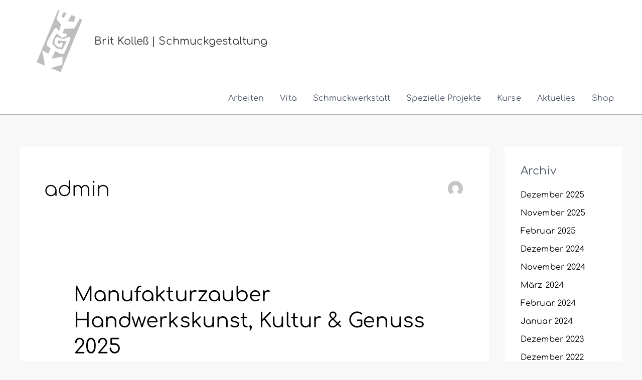

--- FILE ---
content_type: text/html; charset=UTF-8
request_url: https://www.brit-kolless.de/author/admin/
body_size: 29102
content:
<!DOCTYPE html>
<html lang="de">
<head>
<meta charset="UTF-8">
<meta name="viewport" content="width=device-width, initial-scale=1">
	<link rel="profile" href="https://gmpg.org/xfn/11"> 
	<title>admin &#8211; Brit Kolleß | Schmuckgestaltung</title>
<meta name='robots' content='max-image-preview:large' />
	<style>img:is([sizes="auto" i], [sizes^="auto," i]) { contain-intrinsic-size: 3000px 1500px }</style>
	<script>window._wca = window._wca || [];</script>
<link rel='dns-prefetch' href='//stats.wp.com' />
<link rel='dns-prefetch' href='//fonts.googleapis.com' />
<link rel='preconnect' href='//c0.wp.com' />
<link rel='preconnect' href='//i0.wp.com' />
<link rel="alternate" type="application/rss+xml" title="Brit Kolleß | Schmuckgestaltung &raquo; Feed" href="https://www.brit-kolless.de/feed/" />
<link rel="alternate" type="application/rss+xml" title="Brit Kolleß | Schmuckgestaltung &raquo; Kommentar-Feed" href="https://www.brit-kolless.de/comments/feed/" />
<script consent-skip-blocker="1" data-skip-lazy-load="js-extra"  data-cfasync="false">
(function () {
  // Web Font Loader compatibility (https://github.com/typekit/webfontloader)
  var modules = {
    typekit: "https://use.typekit.net",
    google: "https://fonts.googleapis.com/"
  };

  var load = function (config) {
    setTimeout(function () {
      var a = window.consentApi;

      // Only when blocker is active
      if (a) {
        // Iterate all modules and handle in a single `WebFont.load`
        Object.keys(modules).forEach(function (module) {
          var newConfigWithoutOtherModules = JSON.parse(
            JSON.stringify(config)
          );
          Object.keys(modules).forEach(function (toRemove) {
            if (toRemove !== module) {
              delete newConfigWithoutOtherModules[toRemove];
            }
          });

          if (newConfigWithoutOtherModules[module]) {
            a.unblock(modules[module]).then(function () {
              var originalLoad = window.WebFont.load;
              if (originalLoad !== load) {
                originalLoad(newConfigWithoutOtherModules);
              }
            });
          }
        });
      }
    }, 0);
  };

  if (!window.WebFont) {
    window.WebFont = {
      load: load
    };
  }
})();
</script><style>[consent-id]:not(.rcb-content-blocker):not([consent-transaction-complete]):not([consent-visual-use-parent^="children:"]):not([consent-confirm]){opacity:0!important;}
.rcb-content-blocker+.rcb-content-blocker-children-fallback~*{display:none!important;}</style><link rel="preload" href="https://www.brit-kolless.de/wp-content/bdcda4dd2fbc2ea2533f592a656f027e/dist/1693992122.js" as="script" />
<link rel="preload" href="https://www.brit-kolless.de/wp-content/bdcda4dd2fbc2ea2533f592a656f027e/dist/55583161.js" as="script" />
<link rel="preload" href="https://www.brit-kolless.de/wp-content/plugins/real-cookie-banner/public/lib/animate.css/animate.min.css" as="style" />
<link rel="alternate" type="application/rss+xml" title="Brit Kolleß | Schmuckgestaltung &raquo; Feed für Beiträge von admin" href="https://www.brit-kolless.de/author/admin/feed/" />
<script data-cfasync="false" defer src="https://www.brit-kolless.de/wp-content/bdcda4dd2fbc2ea2533f592a656f027e/dist/1693992122.js" id="real-cookie-banner-vendor-real-cookie-banner-banner-js"></script>
<script type="application/json" data-skip-lazy-load="js-extra" data-skip-moving="true" data-no-defer nitro-exclude data-alt-type="application/ld+json" data-dont-merge data-wpmeteor-nooptimize="true" data-cfasync="false" id="ac5e375bed449f185a773a9bc70b58e7e1-js-extra">{"slug":"real-cookie-banner","textDomain":"real-cookie-banner","version":"5.2.7","restUrl":"https:\/\/www.brit-kolless.de\/wp-json\/real-cookie-banner\/v1\/","restNamespace":"real-cookie-banner\/v1","restPathObfuscateOffset":"b07f207fd0fbcd38","restRoot":"https:\/\/www.brit-kolless.de\/wp-json\/","restQuery":{"_v":"5.2.7","_locale":"user"},"restNonce":"fe455cea52","restRecreateNonceEndpoint":"https:\/\/www.brit-kolless.de\/wp-admin\/admin-ajax.php?action=rest-nonce","publicUrl":"https:\/\/www.brit-kolless.de\/wp-content\/plugins\/real-cookie-banner\/public\/","chunkFolder":"dist","chunksLanguageFolder":"https:\/\/www.brit-kolless.de\/wp-content\/languages\/mo-cache\/real-cookie-banner\/","chunks":{"chunk-config-tab-blocker.lite.js":["de_DE-83d48f038e1cf6148175589160cda67e","de_DE-e5c2f3318cd06f18a058318f5795a54b","de_DE-76129424d1eb6744d17357561a128725","de_DE-d3d8ada331df664d13fa407b77bc690b"],"chunk-config-tab-blocker.pro.js":["de_DE-ddf5ae983675e7b6eec2afc2d53654a2","de_DE-487d95eea292aab22c80aa3ae9be41f0","de_DE-ab0e642081d4d0d660276c9cebfe9f5d","de_DE-0f5f6074a855fa677e6086b82145bd50"],"chunk-config-tab-consent.lite.js":["de_DE-3823d7521a3fc2857511061e0d660408"],"chunk-config-tab-consent.pro.js":["de_DE-9cb9ecf8c1e8ce14036b5f3a5e19f098"],"chunk-config-tab-cookies.lite.js":["de_DE-1a51b37d0ef409906245c7ed80d76040","de_DE-e5c2f3318cd06f18a058318f5795a54b","de_DE-76129424d1eb6744d17357561a128725"],"chunk-config-tab-cookies.pro.js":["de_DE-572ee75deed92e7a74abba4b86604687","de_DE-487d95eea292aab22c80aa3ae9be41f0","de_DE-ab0e642081d4d0d660276c9cebfe9f5d"],"chunk-config-tab-dashboard.lite.js":["de_DE-f843c51245ecd2b389746275b3da66b6"],"chunk-config-tab-dashboard.pro.js":["de_DE-ae5ae8f925f0409361cfe395645ac077"],"chunk-config-tab-import.lite.js":["de_DE-66df94240f04843e5a208823e466a850"],"chunk-config-tab-import.pro.js":["de_DE-e5fee6b51986d4ff7a051d6f6a7b076a"],"chunk-config-tab-licensing.lite.js":["de_DE-e01f803e4093b19d6787901b9591b5a6"],"chunk-config-tab-licensing.pro.js":["de_DE-4918ea9704f47c2055904e4104d4ffba"],"chunk-config-tab-scanner.lite.js":["de_DE-b10b39f1099ef599835c729334e38429"],"chunk-config-tab-scanner.pro.js":["de_DE-752a1502ab4f0bebfa2ad50c68ef571f"],"chunk-config-tab-settings.lite.js":["de_DE-37978e0b06b4eb18b16164a2d9c93a2c"],"chunk-config-tab-settings.pro.js":["de_DE-e59d3dcc762e276255c8989fbd1f80e3"],"chunk-config-tab-tcf.lite.js":["de_DE-4f658bdbf0aa370053460bc9e3cd1f69","de_DE-e5c2f3318cd06f18a058318f5795a54b","de_DE-d3d8ada331df664d13fa407b77bc690b"],"chunk-config-tab-tcf.pro.js":["de_DE-e1e83d5b8a28f1f91f63b9de2a8b181a","de_DE-487d95eea292aab22c80aa3ae9be41f0","de_DE-0f5f6074a855fa677e6086b82145bd50"]},"others":{"customizeValuesBanner":"{\"layout\":{\"type\":\"banner\",\"maxHeightEnabled\":false,\"maxHeight\":740,\"dialogMaxWidth\":530,\"dialogPosition\":\"middleCenter\",\"dialogMargin\":[0,0,0,0],\"bannerPosition\":\"bottom\",\"bannerMaxWidth\":1024,\"dialogBorderRadius\":3,\"borderRadius\":33,\"animationIn\":\"slideInUp\",\"animationInDuration\":500,\"animationInOnlyMobile\":true,\"animationOut\":\"none\",\"animationOutDuration\":500,\"animationOutOnlyMobile\":true,\"overlay\":true,\"overlayBg\":\"#000000\",\"overlayBgAlpha\":3,\"overlayBlur\":2},\"decision\":{\"acceptAll\":\"button\",\"acceptEssentials\":\"button\",\"showCloseIcon\":false,\"acceptIndividual\":\"link\",\"buttonOrder\":\"all,essential,save,individual\",\"showGroups\":false,\"groupsFirstView\":false,\"saveButton\":\"always\"},\"design\":{\"bg\":\"#ffffff\",\"textAlign\":\"left\",\"linkTextDecoration\":\"underline\",\"borderWidth\":0,\"borderColor\":\"#ffffff\",\"fontSize\":13,\"fontColor\":\"#2b2b2b\",\"fontInheritFamily\":true,\"fontFamily\":\"Arial, Helvetica, sans-serif\",\"fontWeight\":\"normal\",\"boxShadowEnabled\":true,\"boxShadowOffsetX\":0,\"boxShadowOffsetY\":5,\"boxShadowBlurRadius\":13,\"boxShadowSpreadRadius\":0,\"boxShadowColor\":\"#000000\",\"boxShadowColorAlpha\":20},\"headerDesign\":{\"inheritBg\":true,\"bg\":\"#f4f4f4\",\"inheritTextAlign\":true,\"textAlign\":\"center\",\"padding\":[17,20,15,20],\"logo\":\"\",\"logoRetina\":\"\",\"logoMaxHeight\":40,\"logoPosition\":\"left\",\"logoMargin\":[5,15,5,15],\"fontSize\":16,\"fontColor\":\"#2b2b2b\",\"fontInheritFamily\":true,\"fontFamily\":\"Arial, Helvetica, sans-serif\",\"fontWeight\":\"normal\",\"borderWidth\":1,\"borderColor\":\"#efefef\"},\"bodyDesign\":{\"padding\":[15,20,5,20],\"descriptionInheritFontSize\":true,\"descriptionFontSize\":13,\"dottedGroupsInheritFontSize\":true,\"dottedGroupsFontSize\":13,\"dottedGroupsBulletColor\":\"#15779b\",\"teachingsInheritTextAlign\":true,\"teachingsTextAlign\":\"center\",\"teachingsSeparatorActive\":true,\"teachingsSeparatorWidth\":50,\"teachingsSeparatorHeight\":1,\"teachingsSeparatorColor\":\"#15779b\",\"teachingsInheritFontSize\":false,\"teachingsFontSize\":12,\"teachingsInheritFontColor\":false,\"teachingsFontColor\":\"#7c7c7c\",\"accordionMargin\":[10,0,5,0],\"accordionPadding\":[5,10,5,10],\"accordionArrowType\":\"outlined\",\"accordionArrowColor\":\"#15779b\",\"accordionBg\":\"#ffffff\",\"accordionActiveBg\":\"#f9f9f9\",\"accordionHoverBg\":\"#efefef\",\"accordionBorderWidth\":1,\"accordionBorderColor\":\"#efefef\",\"accordionTitleFontSize\":12,\"accordionTitleFontColor\":\"#2b2b2b\",\"accordionTitleFontWeight\":\"normal\",\"accordionDescriptionMargin\":[5,0,0,0],\"accordionDescriptionFontSize\":12,\"accordionDescriptionFontColor\":\"#757575\",\"accordionDescriptionFontWeight\":\"normal\",\"acceptAllOneRowLayout\":false,\"acceptAllPadding\":[10,10,10,10],\"acceptAllBg\":\"#15779b\",\"acceptAllTextAlign\":\"center\",\"acceptAllFontSize\":18,\"acceptAllFontColor\":\"#ffffff\",\"acceptAllFontWeight\":\"normal\",\"acceptAllBorderWidth\":0,\"acceptAllBorderColor\":\"#000000\",\"acceptAllHoverBg\":\"#11607d\",\"acceptAllHoverFontColor\":\"#ffffff\",\"acceptAllHoverBorderColor\":\"#000000\",\"acceptEssentialsUseAcceptAll\":true,\"acceptEssentialsButtonType\":\"\",\"acceptEssentialsPadding\":[10,10,10,10],\"acceptEssentialsBg\":\"#efefef\",\"acceptEssentialsTextAlign\":\"center\",\"acceptEssentialsFontSize\":18,\"acceptEssentialsFontColor\":\"#0a0a0a\",\"acceptEssentialsFontWeight\":\"normal\",\"acceptEssentialsBorderWidth\":0,\"acceptEssentialsBorderColor\":\"#000000\",\"acceptEssentialsHoverBg\":\"#e8e8e8\",\"acceptEssentialsHoverFontColor\":\"#000000\",\"acceptEssentialsHoverBorderColor\":\"#000000\",\"acceptIndividualPadding\":[5,5,5,5],\"acceptIndividualBg\":\"#ffffff\",\"acceptIndividualTextAlign\":\"center\",\"acceptIndividualFontSize\":15,\"acceptIndividualFontColor\":\"#15779b\",\"acceptIndividualFontWeight\":\"normal\",\"acceptIndividualBorderWidth\":0,\"acceptIndividualBorderColor\":\"#000000\",\"acceptIndividualHoverBg\":\"#ffffff\",\"acceptIndividualHoverFontColor\":\"#11607d\",\"acceptIndividualHoverBorderColor\":\"#000000\"},\"footerDesign\":{\"poweredByLink\":true,\"inheritBg\":false,\"bg\":\"#fcfcfc\",\"inheritTextAlign\":true,\"textAlign\":\"center\",\"padding\":[10,20,15,20],\"fontSize\":14,\"fontColor\":\"#7c7c7c\",\"fontInheritFamily\":true,\"fontFamily\":\"Arial, Helvetica, sans-serif\",\"fontWeight\":\"normal\",\"hoverFontColor\":\"#2b2b2b\",\"borderWidth\":1,\"borderColor\":\"#efefef\",\"languageSwitcher\":\"flags\"},\"texts\":{\"headline\":\"Privatsph\\u00e4re-Einstellungen\",\"description\":\"Wir verwenden Cookies und \\u00e4hnliche Technologien auf unserer Website und verarbeiten personenbezogene Daten von dir (z.B. IP-Adresse), um z.B. Inhalte und Anzeigen zu personalisieren, Medien von Drittanbietern einzubinden oder Zugriffe auf unsere Website zu analysieren. Die Datenverarbeitung kann auch erst in Folge gesetzter Cookies stattfinden. Wir teilen diese Daten mit Dritten, die wir in den Privatsph\\u00e4re-Einstellungen benennen.<br \\\/><br \\\/>Die Datenverarbeitung kann mit deiner Einwilligung oder auf Basis eines berechtigten Interesses erfolgen, dem du in den Privatsph\\u00e4re-Einstellungen widersprechen kannst. Du hast das Recht, nicht einzuwilligen und deine Einwilligung zu einem sp\\u00e4teren Zeitpunkt zu \\u00e4ndern oder zu widerrufen. Weitere Informationen zur Verwendung deiner Daten findest du in unserer {{privacyPolicy}}Datenschutzerkl\\u00e4rung{{\\\/privacyPolicy}}.\",\"acceptAll\":\"Alle akzeptieren\",\"acceptEssentials\":\"Weiter ohne Einwilligung\",\"acceptIndividual\":\"Privatsph\\u00e4re-Einstellungen individuell festlegen\",\"poweredBy\":\"2\",\"dataProcessingInUnsafeCountries\":\"Einige Dienste verarbeiten personenbezogene Daten in unsicheren Drittl\\u00e4ndern. Indem du in die Nutzung dieser Services einwilligst, erkl\\u00e4rst du dich auch mit der Verarbeitung deiner Daten in diesen unsicheren Drittl\\u00e4ndern gem\\u00e4\\u00df {{legalBasis}} einverstanden. Dies birgt das Risiko, dass deine Daten von Beh\\u00f6rden zu Kontroll- und \\u00dcberwachungszwecken verarbeitet werden, m\\u00f6glicherweise ohne die M\\u00f6glichkeit eines Rechtsbehelfs.\",\"ageNoticeBanner\":\"Du bist unter {{minAge}} Jahre alt? Dann kannst du nicht in optionale Services einwilligen. Du kannst deine Eltern oder Erziehungsberechtigten bitten, mit dir in diese Services einzuwilligen.\",\"ageNoticeBlocker\":\"Du bist unter {{minAge}} Jahre alt? Leider darfst du diesem Service nicht selbst zustimmen, um diese Inhalte zu sehen. Bitte deine Eltern oder Erziehungsberechtigten, dem Service mit dir zuzustimmen!\",\"listServicesNotice\":\"Wenn du alle Services akzeptierst, erlaubst du, dass {{services}} geladen werden. Diese sind nach ihrem Zweck in Gruppen {{serviceGroups}} unterteilt (Zugeh\\u00f6rigkeit durch hochgestellte Zahlen gekennzeichnet).\",\"listServicesLegitimateInterestNotice\":\"Au\\u00dferdem werden die {{services}} auf der Grundlage eines berechtigten Interesses geladen.\",\"consentForwardingExternalHosts\":\"Deine Einwilligung gilt auch auf {{websites}}.\",\"blockerHeadline\":\"{{name}} aufgrund von Privatsph\\u00e4re-Einstellungen blockiert\",\"blockerLinkShowMissing\":\"Zeige alle Services, denen du noch zustimmen musst\",\"blockerLoadButton\":\"Erforderliche Services akzeptieren und Inhalte laden\",\"blockerAcceptInfo\":\"Wenn du die blockierten Inhalte l\\u00e4dst, werden deine Datenschutzeinstellungen angepasst. Inhalte aus diesem Service werden in Zukunft nicht mehr blockiert. Du hast das Recht, deine Entscheidung jederzeit zu widerrufen oder zu \\u00e4ndern.\",\"stickyHistory\":\"Historie der Privatsph\\u00e4re-Einstellungen\",\"stickyRevoke\":\"Einwilligungen widerrufen\",\"stickyRevokeSuccessMessage\":\"Du hast die Einwilligung f\\u00fcr Services mit dessen Cookies und Verarbeitung personenbezogener Daten erfolgreich widerrufen. Die Seite wird jetzt neu geladen!\",\"stickyChange\":\"Privatsph\\u00e4re-Einstellungen \\u00e4ndern\"},\"individualLayout\":{\"inheritDialogMaxWidth\":false,\"dialogMaxWidth\":970,\"inheritBannerMaxWidth\":true,\"bannerMaxWidth\":1980,\"descriptionTextAlign\":\"left\"},\"group\":{\"checkboxBg\":\"#f0f0f0\",\"checkboxBorderWidth\":1,\"checkboxBorderColor\":\"#d2d2d2\",\"checkboxActiveColor\":\"#ffffff\",\"checkboxActiveBg\":\"#15779b\",\"checkboxActiveBorderColor\":\"#11607d\",\"groupInheritBg\":true,\"groupBg\":\"#f4f4f4\",\"groupPadding\":[15,15,15,15],\"groupSpacing\":10,\"groupBorderRadius\":5,\"groupBorderWidth\":1,\"groupBorderColor\":\"#f4f4f4\",\"headlineFontSize\":16,\"headlineFontWeight\":\"normal\",\"headlineFontColor\":\"#2b2b2b\",\"descriptionFontSize\":14,\"descriptionFontColor\":\"#7c7c7c\",\"linkColor\":\"#7c7c7c\",\"linkHoverColor\":\"#2b2b2b\",\"detailsHideLessRelevant\":true},\"saveButton\":{\"useAcceptAll\":true,\"type\":\"button\",\"padding\":[10,10,10,10],\"bg\":\"#efefef\",\"textAlign\":\"center\",\"fontSize\":18,\"fontColor\":\"#0a0a0a\",\"fontWeight\":\"normal\",\"borderWidth\":0,\"borderColor\":\"#000000\",\"hoverBg\":\"#e8e8e8\",\"hoverFontColor\":\"#000000\",\"hoverBorderColor\":\"#000000\"},\"individualTexts\":{\"headline\":\"Individuelle Privatsph\\u00e4re-Einstellungen\",\"description\":\"Wir verwenden Cookies und \\u00e4hnliche Technologien auf unserer Website und verarbeiten personenbezogene Daten von dir (z.B. IP-Adresse), um z.B. Inhalte und Anzeigen zu personalisieren, Medien von Drittanbietern einzubinden oder Zugriffe auf unsere Website zu analysieren. Die Datenverarbeitung kann auch erst in Folge gesetzter Cookies stattfinden. Wir teilen diese Daten mit Dritten, die wir in den Privatsph\\u00e4re-Einstellungen benennen.<br \\\/><br \\\/>Die Datenverarbeitung kann mit deiner Einwilligung oder auf Basis eines berechtigten Interesses erfolgen, dem du in den Privatsph\\u00e4re-Einstellungen widersprechen kannst. Du hast das Recht, nicht einzuwilligen und deine Einwilligung zu einem sp\\u00e4teren Zeitpunkt zu \\u00e4ndern oder zu widerrufen. Weitere Informationen zur Verwendung deiner Daten findest du in unserer {{privacyPolicy}}Datenschutzerkl\\u00e4rung{{\\\/privacyPolicy}}.<br \\\/><br \\\/>Im Folgenden findest du eine \\u00dcbersicht \\u00fcber alle Services, die von dieser Website genutzt werden. Du kannst dir detaillierte Informationen zu jedem Service ansehen und ihm einzeln zustimmen oder von deinem Widerspruchsrecht Gebrauch machen.\",\"save\":\"Individuelle Auswahlen speichern\",\"showMore\":\"Service-Informationen anzeigen\",\"hideMore\":\"Service-Informationen ausblenden\",\"postamble\":\"\"},\"mobile\":{\"enabled\":true,\"maxHeight\":400,\"hideHeader\":false,\"alignment\":\"bottom\",\"scalePercent\":90,\"scalePercentVertical\":-50},\"sticky\":{\"enabled\":false,\"animationsEnabled\":true,\"alignment\":\"left\",\"bubbleBorderRadius\":50,\"icon\":\"fingerprint\",\"iconCustom\":\"\",\"iconCustomRetina\":\"\",\"iconSize\":30,\"iconColor\":\"#ffffff\",\"bubbleMargin\":[10,20,20,20],\"bubblePadding\":15,\"bubbleBg\":\"#15779b\",\"bubbleBorderWidth\":0,\"bubbleBorderColor\":\"#10556f\",\"boxShadowEnabled\":true,\"boxShadowOffsetX\":0,\"boxShadowOffsetY\":2,\"boxShadowBlurRadius\":5,\"boxShadowSpreadRadius\":1,\"boxShadowColor\":\"#105b77\",\"boxShadowColorAlpha\":40,\"bubbleHoverBg\":\"#ffffff\",\"bubbleHoverBorderColor\":\"#000000\",\"hoverIconColor\":\"#000000\",\"hoverIconCustom\":\"\",\"hoverIconCustomRetina\":\"\",\"menuFontSize\":16,\"menuBorderRadius\":5,\"menuItemSpacing\":10,\"menuItemPadding\":[5,10,5,10]},\"customCss\":{\"css\":\"\",\"antiAdBlocker\":\"y\"}}","isPro":false,"showProHints":false,"proUrl":"https:\/\/devowl.io\/de\/go\/real-cookie-banner?source=rcb-lite","showLiteNotice":true,"frontend":{"groups":"[{\"id\":25,\"name\":\"Essenziell\",\"slug\":\"essenziell\",\"description\":\"Essenzielle Services sind f\\u00fcr die grundlegende Funktionalit\\u00e4t der Website erforderlich. Sie enthalten nur technisch notwendige Services. Diesen Services kann nicht widersprochen werden.\",\"isEssential\":true,\"isDefault\":true,\"items\":[{\"id\":1206,\"name\":\"Elementor\",\"purpose\":\"Elementor ist eine Software, mit der das Layout dieser Website erstellt wurde. Cookies werden daf\\u00fcr eingesetzt, um die Anzahl der Seitenaufrufe und aktive Sitzungen des Nutzers zu speichern. Die erhobenen Daten werden nicht f\\u00fcr Analysezwecke verwendet, sondern nur um sicherzustellen, dass z.B. bei mehreren aktiven Sitzungen ausgeblendete Elemente nicht wieder angezeigt werden.\",\"providerContact\":{\"phone\":\"\",\"email\":\"\",\"link\":\"\"},\"isProviderCurrentWebsite\":true,\"provider\":\"Brit Kolle\\u00df | Schmuckgestaltung\",\"uniqueName\":\"elementor\",\"isEmbeddingOnlyExternalResources\":false,\"legalBasis\":\"consent\",\"dataProcessingInCountries\":[],\"dataProcessingInCountriesSpecialTreatments\":[],\"technicalDefinitions\":[{\"type\":\"local\",\"name\":\"elementor\",\"host\":\"www.brit-kolless.de\",\"duration\":0,\"durationUnit\":\"y\",\"isSessionDuration\":false,\"purpose\":\"\"},{\"type\":\"session\",\"name\":\"elementor\",\"host\":\"www.brit-kolless.de\",\"duration\":0,\"durationUnit\":\"y\",\"isSessionDuration\":false,\"purpose\":\"\"}],\"codeDynamics\":[],\"providerPrivacyPolicyUrl\":\"http:\\\/\\\/www.brit-kolless.de\\\/datenschutzerklaerung\\\/\",\"providerLegalNoticeUrl\":\"\",\"tagManagerOptInEventName\":\"\",\"tagManagerOptOutEventName\":\"\",\"googleConsentModeConsentTypes\":[],\"executePriority\":10,\"codeOptIn\":\"\",\"executeCodeOptInWhenNoTagManagerConsentIsGiven\":false,\"codeOptOut\":\"\",\"executeCodeOptOutWhenNoTagManagerConsentIsGiven\":false,\"deleteTechnicalDefinitionsAfterOptOut\":false,\"codeOnPageLoad\":\"\",\"presetId\":\"elementor\"},{\"id\":1204,\"name\":\"Real Cookie Banner\",\"purpose\":\"Real Cookie Banner bittet Website-Besucher um die Einwilligung zum Setzen von Cookies und zur Verarbeitung personenbezogener Daten. Dazu wird jedem Website-Besucher eine UUID (pseudonyme Identifikation des Nutzers) zugewiesen, die bis zum Ablauf des Cookies zur Speicherung der Einwilligung g\\u00fcltig ist. Cookies werden dazu verwendet, um zu testen, ob Cookies gesetzt werden k\\u00f6nnen, um Referenz auf die dokumentierte Einwilligung zu speichern, um zu speichern, in welche Services aus welchen Service-Gruppen der Besucher eingewilligt hat, und, falls Einwilligung nach dem Transparency & Consent Framework (TCF) eingeholt werden, um die Einwilligungen in TCF Partner, Zwecke, besondere Zwecke, Funktionen und besondere Funktionen zu speichern. Im Rahmen der Darlegungspflicht nach DSGVO wird die erhobene Einwilligung vollumf\\u00e4nglich dokumentiert. Dazu z\\u00e4hlt neben den Services und Service-Gruppen, in welche der Besucher eingewilligt hat, und falls Einwilligung nach dem TCF Standard eingeholt werden, in welche TCF Partner, Zwecke und Funktionen der Besucher eingewilligt hat, alle Einstellungen des Cookie Banners zum Zeitpunkt der Einwilligung als auch die technischen Umst\\u00e4nde (z.B. Gr\\u00f6\\u00dfe des Sichtbereichs bei der Einwilligung) und die Nutzerinteraktionen (z.B. Klick auf Buttons), die zur Einwilligung gef\\u00fchrt haben. Die Einwilligung wird pro Sprache einmal erhoben.\",\"providerContact\":{\"phone\":\"\",\"email\":\"\",\"link\":\"\"},\"isProviderCurrentWebsite\":true,\"provider\":\"Brit Kolle\\u00df | Schmuckgestaltung\",\"uniqueName\":\"real-cookie-banner\",\"isEmbeddingOnlyExternalResources\":false,\"legalBasis\":\"legal-requirement\",\"dataProcessingInCountries\":[],\"dataProcessingInCountriesSpecialTreatments\":[],\"technicalDefinitions\":[{\"type\":\"http\",\"name\":\"real_cookie_banner*\",\"host\":\".brit-kolless.de\",\"duration\":365,\"durationUnit\":\"d\",\"isSessionDuration\":false,\"purpose\":\"Eindeutiger Identifikator f\\u00fcr die Einwilligung, aber nicht f\\u00fcr den Website-Besucher. Revisionshash f\\u00fcr die Einstellungen des Cookie-Banners (Texte, Farben, Funktionen, Servicegruppen, Dienste, Content Blocker usw.). IDs f\\u00fcr eingewilligte Services und Service-Gruppen.\"},{\"type\":\"http\",\"name\":\"real_cookie_banner*-tcf\",\"host\":\".brit-kolless.de\",\"duration\":365,\"durationUnit\":\"d\",\"isSessionDuration\":false,\"purpose\":\"Im Rahmen von TCF gesammelte Einwilligungen, die im TC-String-Format gespeichert werden, einschlie\\u00dflich TCF-Vendoren, -Zwecke, -Sonderzwecke, -Funktionen und -Sonderfunktionen.\"},{\"type\":\"http\",\"name\":\"real_cookie_banner*-gcm\",\"host\":\".brit-kolless.de\",\"duration\":365,\"durationUnit\":\"d\",\"isSessionDuration\":false,\"purpose\":\"Die im Google Consent Mode gesammelten Einwilligungen in die verschiedenen Einwilligungstypen (Zwecke) werden f\\u00fcr alle mit dem Google Consent Mode kompatiblen Services gespeichert.\"},{\"type\":\"http\",\"name\":\"real_cookie_banner-test\",\"host\":\".brit-kolless.de\",\"duration\":365,\"durationUnit\":\"d\",\"isSessionDuration\":false,\"purpose\":\"Cookie, der gesetzt wurde, um die Funktionalit\\u00e4t von HTTP-Cookies zu testen. Wird sofort nach dem Test gel\\u00f6scht.\"},{\"type\":\"local\",\"name\":\"real_cookie_banner*\",\"host\":\"https:\\\/\\\/www.brit-kolless.de\",\"duration\":1,\"durationUnit\":\"d\",\"isSessionDuration\":false,\"purpose\":\"Eindeutiger Identifikator f\\u00fcr die Einwilligung, aber nicht f\\u00fcr den Website-Besucher. Revisionshash f\\u00fcr die Einstellungen des Cookie-Banners (Texte, Farben, Funktionen, Service-Gruppen, Services, Content Blocker usw.). IDs f\\u00fcr eingewilligte Services und Service-Gruppen. Wird nur solange gespeichert, bis die Einwilligung auf dem Website-Server dokumentiert ist.\"},{\"type\":\"local\",\"name\":\"real_cookie_banner*-tcf\",\"host\":\"https:\\\/\\\/www.brit-kolless.de\",\"duration\":1,\"durationUnit\":\"d\",\"isSessionDuration\":false,\"purpose\":\"Im Rahmen von TCF gesammelte Einwilligungen werden im TC-String-Format gespeichert, einschlie\\u00dflich TCF Vendoren, Zwecke, besondere Zwecke, Funktionen und besondere Funktionen. Wird nur solange gespeichert, bis die Einwilligung auf dem Website-Server dokumentiert ist.\"},{\"type\":\"local\",\"name\":\"real_cookie_banner*-gcm\",\"host\":\"https:\\\/\\\/www.brit-kolless.de\",\"duration\":1,\"durationUnit\":\"d\",\"isSessionDuration\":false,\"purpose\":\"Im Rahmen des Google Consent Mode erfasste Einwilligungen werden f\\u00fcr alle mit dem Google Consent Mode kompatiblen Services in Einwilligungstypen (Zwecke) gespeichert. Wird nur solange gespeichert, bis die Einwilligung auf dem Website-Server dokumentiert ist.\"},{\"type\":\"local\",\"name\":\"real_cookie_banner-consent-queue*\",\"host\":\"https:\\\/\\\/www.brit-kolless.de\",\"duration\":1,\"durationUnit\":\"d\",\"isSessionDuration\":false,\"purpose\":\"Lokale Zwischenspeicherung (Caching) der Auswahl im Cookie-Banner, bis der Server die Einwilligung dokumentiert; Dokumentation periodisch oder bei Seitenwechseln versucht, wenn der Server nicht verf\\u00fcgbar oder \\u00fcberlastet ist.\"}],\"codeDynamics\":[],\"providerPrivacyPolicyUrl\":\"http:\\\/\\\/www.brit-kolless.de\\\/datenschutzerklaerung\\\/\",\"providerLegalNoticeUrl\":\"\",\"tagManagerOptInEventName\":\"\",\"tagManagerOptOutEventName\":\"\",\"googleConsentModeConsentTypes\":[],\"executePriority\":10,\"codeOptIn\":\"\",\"executeCodeOptInWhenNoTagManagerConsentIsGiven\":false,\"codeOptOut\":\"\",\"executeCodeOptOutWhenNoTagManagerConsentIsGiven\":false,\"deleteTechnicalDefinitionsAfterOptOut\":false,\"codeOnPageLoad\":\"\",\"presetId\":\"real-cookie-banner\"}]},{\"id\":26,\"name\":\"Funktional\",\"slug\":\"funktional\",\"description\":\"Funktionale Services sind notwendig, um \\u00fcber die wesentliche Funktionalit\\u00e4t der Website hinausgehende Features wie h\\u00fcbschere Schriftarten, Videowiedergabe oder interaktive Web 2.0-Features bereitzustellen. Inhalte von z.B. Video- und Social Media-Plattformen sind standardm\\u00e4\\u00dfig gesperrt und k\\u00f6nnen zugestimmt werden. Wenn dem Service zugestimmt wird, werden diese Inhalte automatisch ohne weitere manuelle Einwilligung geladen.\",\"isEssential\":false,\"isDefault\":true,\"items\":[{\"id\":1211,\"name\":\"Google Fonts\",\"purpose\":\"Google Fonts ist ein Dienst, der Schriften, die nicht auf dem Client-Ger\\u00e4t des Nutzers installiert sind, herunterl\\u00e4dt und in die Website einbettet. Auf dem Client-Ger\\u00e4t des Nutzers werden keine Cookies im technischen Sinne gesetzt, aber es werden technische und pers\\u00f6nliche Daten wie z.B. die IP-Adresse vom Client an den Server des Dienstanbieters \\u00fcbertragen, um die Nutzung des Dienstes zu erm\\u00f6glichen.\",\"providerContact\":{\"phone\":\"\",\"email\":\"\",\"link\":\"\"},\"isProviderCurrentWebsite\":false,\"provider\":\"Google Ireland Limited\",\"uniqueName\":\"google-fonts\",\"isEmbeddingOnlyExternalResources\":true,\"legalBasis\":\"consent\",\"dataProcessingInCountries\":[\"US\"],\"dataProcessingInCountriesSpecialTreatments\":[],\"technicalDefinitions\":[{\"type\":\"http\",\"name\":\"\",\"host\":\"\",\"duration\":0,\"durationUnit\":\"y\",\"isSessionDuration\":false,\"purpose\":\"\"}],\"codeDynamics\":[],\"providerPrivacyPolicyUrl\":\"https:\\\/\\\/policies.google.com\\\/privacy\",\"providerLegalNoticeUrl\":\"\",\"tagManagerOptInEventName\":\"\",\"tagManagerOptOutEventName\":\"\",\"googleConsentModeConsentTypes\":[],\"executePriority\":10,\"codeOptIn\":\"\",\"executeCodeOptInWhenNoTagManagerConsentIsGiven\":false,\"codeOptOut\":\"\",\"executeCodeOptOutWhenNoTagManagerConsentIsGiven\":false,\"deleteTechnicalDefinitionsAfterOptOut\":false,\"codeOnPageLoad\":\"base64-encoded:[base64]\",\"presetId\":\"google-fonts\"},{\"id\":1210,\"name\":\"OpenStreetMap\",\"purpose\":\"OpenStreetMap erm\\u00f6gicht das finden des Gesch\\u00e4fts auf der Karte\",\"providerContact\":{\"phone\":\"\",\"email\":\"\",\"link\":\"\"},\"isProviderCurrentWebsite\":false,\"provider\":\"OpenStreetMap Foundation \",\"uniqueName\":\"openstreetmap\",\"isEmbeddingOnlyExternalResources\":false,\"legalBasis\":\"consent\",\"dataProcessingInCountries\":[],\"dataProcessingInCountriesSpecialTreatments\":[],\"technicalDefinitions\":[{\"type\":\"http\",\"name\":\"OpenStreetMap\",\"host\":\"www.openstreetmap.org\",\"duration\":2,\"durationUnit\":\"y\",\"isSessionDuration\":false,\"purpose\":\"\"}],\"codeDynamics\":[],\"providerPrivacyPolicyUrl\":\"https:\\\/\\\/wiki.osmfoundation.org\\\/wiki\\\/Privacy_Policy\",\"providerLegalNoticeUrl\":\"\",\"tagManagerOptInEventName\":\"\",\"tagManagerOptOutEventName\":\"\",\"googleConsentModeConsentTypes\":[],\"executePriority\":10,\"codeOptIn\":\"\",\"executeCodeOptInWhenNoTagManagerConsentIsGiven\":false,\"codeOptOut\":\"\",\"executeCodeOptOutWhenNoTagManagerConsentIsGiven\":false,\"deleteTechnicalDefinitionsAfterOptOut\":false,\"codeOnPageLoad\":\"\",\"presetId\":\"\"}]},{\"id\":27,\"name\":\"Statistik\",\"slug\":\"statistik\",\"description\":\"Statistik-Services werden ben\\u00f6tigt, um pseudonymisierte Daten \\u00fcber die Besucher der Website zu sammeln. Die Daten erm\\u00f6glichen es uns, die Besucher besser zu verstehen und die Website zu optimieren.\",\"isEssential\":false,\"isDefault\":true,\"items\":[{\"id\":1208,\"name\":\"Jetpack Site Stats\",\"purpose\":\"Jetpack Site Stats ist ein Dienst zur Erstellung detaillierter Statistiken \\u00fcber das Nutzerverhalten auf der Website. Es werden keine Cookies im technischen Sinne auf dem Client des Nutzers gesetzt, aber es werden technische und pers\\u00f6nliche Daten wie z.B. die IP-Adresse vom Client an den Server des Service-Providers \\u00fcbermittelt, um die Nutzung des Dienstes zu erm\\u00f6glichen. Diese Informationen k\\u00f6nnen verwendet werden, um den Nutzer auf dieser Website zu verfolgen und um gesammelte Daten mehrerer Seitenaufrufe auf dieser Website miteinander zu verkn\\u00fcpfen.\",\"providerContact\":{\"phone\":\"\",\"email\":\"\",\"link\":\"\"},\"isProviderCurrentWebsite\":false,\"provider\":\"Automattic Inc.\",\"uniqueName\":\"jetpack-site-stats\",\"isEmbeddingOnlyExternalResources\":false,\"legalBasis\":\"consent\",\"dataProcessingInCountries\":[\"US\"],\"dataProcessingInCountriesSpecialTreatments\":[],\"technicalDefinitions\":[{\"type\":\"http\",\"name\":\"NID\",\"host\":\".google.com\",\"duration\":6,\"durationUnit\":\"mo\",\"isSessionDuration\":false,\"purpose\":\"\"},{\"type\":\"http\",\"name\":\"G_ENABLED_IDPS\",\"host\":\".public-api.wordpress.com\",\"duration\":6,\"durationUnit\":\"mo\",\"isSessionDuration\":false,\"purpose\":\"\"},{\"type\":\"http\",\"name\":\"comment_author_email_*\",\"host\":\"www.brit-kolless.de\",\"duration\":6,\"durationUnit\":\"mo\",\"isSessionDuration\":false,\"purpose\":\"\"},{\"type\":\"http\",\"name\":\"comment_author_url_*\",\"host\":\"www.brit-kolless.de\",\"duration\":6,\"durationUnit\":\"mo\",\"isSessionDuration\":false,\"purpose\":\"\"},{\"type\":\"http\",\"name\":\"comment_author_*\",\"host\":\"www.brit-kolless.de\",\"duration\":6,\"durationUnit\":\"mo\",\"isSessionDuration\":false,\"purpose\":\"\"},{\"type\":\"http\",\"name\":\"comment_author_url_*\",\"host\":\".wordpress.com\",\"duration\":6,\"durationUnit\":\"mo\",\"isSessionDuration\":false,\"purpose\":\"\"},{\"type\":\"http\",\"name\":\"comment_author_email_*\",\"host\":\".wordpress.com\",\"duration\":6,\"durationUnit\":\"mo\",\"isSessionDuration\":false,\"purpose\":\"\"},{\"type\":\"http\",\"name\":\"comment_author_*\",\"host\":\".wordpress.com\",\"duration\":6,\"durationUnit\":\"mo\",\"isSessionDuration\":false,\"purpose\":\"\"},{\"type\":\"http\",\"name\":\"hc_post_as\",\"host\":\".wordpress.com\",\"duration\":2,\"durationUnit\":\"d\",\"isSessionDuration\":false,\"purpose\":\"\"},{\"type\":\"http\",\"name\":\"wpc_wpc\",\"host\":\".wordpress.com\",\"duration\":0,\"durationUnit\":\"y\",\"isSessionDuration\":true,\"purpose\":\"\"},{\"type\":\"http\",\"name\":\"_wpndash\",\"host\":\".wordpress.com\",\"duration\":6,\"durationUnit\":\"mo\",\"isSessionDuration\":false,\"purpose\":\"\"},{\"type\":\"http\",\"name\":\"wordpress_logged_in\",\"host\":\".wordpress.com\",\"duration\":6,\"durationUnit\":\"mo\",\"isSessionDuration\":false,\"purpose\":\"\"},{\"type\":\"http\",\"name\":\"recognized_logins\",\"host\":\".wordpress.com\",\"duration\":6,\"durationUnit\":\"mo\",\"isSessionDuration\":false,\"purpose\":\"\"},{\"type\":\"http\",\"name\":\"wordpress_test_cookie\",\"host\":\".wordpress.com\",\"duration\":0,\"durationUnit\":\"y\",\"isSessionDuration\":true,\"purpose\":\"\"},{\"type\":\"http\",\"name\":\"wpc_gpc\",\"host\":\".wordpress.com\",\"duration\":1,\"durationUnit\":\"d\",\"isSessionDuration\":false,\"purpose\":\"\"},{\"type\":\"http\",\"name\":\"SIDCC\",\"host\":\".google.com\",\"duration\":6,\"durationUnit\":\"mo\",\"isSessionDuration\":false,\"purpose\":\"\"},{\"type\":\"http\",\"name\":\"__Secure-3PAPISID\",\"host\":\".google.com\",\"duration\":6,\"durationUnit\":\"mo\",\"isSessionDuration\":false,\"purpose\":\"\"},{\"type\":\"http\",\"name\":\"__Secure-APISID\",\"host\":\".google.com\",\"duration\":1,\"durationUnit\":\"mo\",\"isSessionDuration\":false,\"purpose\":\"\"},{\"type\":\"http\",\"name\":\"__Secure-SSID\",\"host\":\".google.com\",\"duration\":6,\"durationUnit\":\"mo\",\"isSessionDuration\":false,\"purpose\":\"\"},{\"type\":\"http\",\"name\":\"__Secure-HSID\",\"host\":\".google.com\",\"duration\":1,\"durationUnit\":\"mo\",\"isSessionDuration\":false,\"purpose\":\"\"},{\"type\":\"http\",\"name\":\"SAPISID\",\"host\":\".google.com\",\"duration\":6,\"durationUnit\":\"mo\",\"isSessionDuration\":false,\"purpose\":\"\"},{\"type\":\"http\",\"name\":\"SSID\",\"host\":\".google.com\",\"duration\":6,\"durationUnit\":\"mo\",\"isSessionDuration\":false,\"purpose\":\"\"},{\"type\":\"http\",\"name\":\"HSID\",\"host\":\".google.com\",\"duration\":6,\"durationUnit\":\"mo\",\"isSessionDuration\":false,\"purpose\":\"\"},{\"type\":\"http\",\"name\":\"SID\",\"host\":\".google.com\",\"duration\":6,\"durationUnit\":\"mo\",\"isSessionDuration\":false,\"purpose\":\"\"},{\"type\":\"http\",\"name\":\"__Secure-3PSID\",\"host\":\".google.com\",\"duration\":6,\"durationUnit\":\"mo\",\"isSessionDuration\":false,\"purpose\":\"\"},{\"type\":\"http\",\"name\":\"CONSENT\",\"host\":\".google.com\",\"duration\":6,\"durationUnit\":\"mo\",\"isSessionDuration\":false,\"purpose\":\"\"},{\"type\":\"http\",\"name\":\"1P_JAR\",\"host\":\".google.com\",\"duration\":1,\"durationUnit\":\"mo\",\"isSessionDuration\":false,\"purpose\":\"\"},{\"type\":\"http\",\"name\":\"G_AUTHUSER_H\",\"host\":\".public-api.wordpress.com\",\"duration\":0,\"durationUnit\":\"y\",\"isSessionDuration\":true,\"purpose\":\"\"},{\"type\":\"http\",\"name\":\"__Host-GAPS\",\"host\":\"accounts.google.com\",\"duration\":6,\"durationUnit\":\"mo\",\"isSessionDuration\":false,\"purpose\":\"\"},{\"type\":\"http\",\"name\":\"GAPS\",\"host\":\"accounts.google.com\",\"duration\":6,\"durationUnit\":\"mo\",\"isSessionDuration\":false,\"purpose\":\"\"},{\"type\":\"http\",\"name\":\"LSID\",\"host\":\"accounts.google.com\",\"duration\":6,\"durationUnit\":\"mo\",\"isSessionDuration\":false,\"purpose\":\"\"},{\"type\":\"http\",\"name\":\"__Host-3PLSID\",\"host\":\"accounts.google.com\",\"duration\":6,\"durationUnit\":\"mo\",\"isSessionDuration\":false,\"purpose\":\"\"},{\"type\":\"http\",\"name\":\"user_id\",\"host\":\"accounts.google.com\",\"duration\":0,\"durationUnit\":\"y\",\"isSessionDuration\":true,\"purpose\":\"\"},{\"type\":\"http\",\"name\":\"LSOLH\",\"host\":\"accounts.google.com\",\"duration\":6,\"durationUnit\":\"mo\",\"isSessionDuration\":false,\"purpose\":\"\"},{\"type\":\"local\",\"name\":\"oauth2_ss::https:\\\/\\\/public-api.wordpress.com::1::DEFAULT::_ss_\",\"host\":\"https:\\\/\\\/accounts.google.com\",\"duration\":0,\"durationUnit\":\"y\",\"isSessionDuration\":false,\"purpose\":\"\"},{\"type\":\"local\",\"name\":\"promo\",\"host\":\"https:\\\/\\\/accounts.google.com\",\"duration\":0,\"durationUnit\":\"y\",\"isSessionDuration\":false,\"purpose\":\"\"},{\"type\":\"http\",\"name\":\"wpc_tc\",\"host\":\".wordpress.com\",\"duration\":0,\"durationUnit\":\"y\",\"isSessionDuration\":true,\"purpose\":\"\"},{\"type\":\"session\",\"name\":\"oauth2_cs::https:\\\/\\\/public-api.wordpress.com::*\",\"host\":\"https:\\\/\\\/accounts.google.com\",\"duration\":0,\"durationUnit\":\"y\",\"isSessionDuration\":false,\"purpose\":\"\"},{\"type\":\"http\",\"name\":\"wpc_fbc\",\"host\":\".wordpress.com\",\"duration\":0,\"durationUnit\":\"y\",\"isSessionDuration\":true,\"purpose\":\"\"}],\"codeDynamics\":[],\"providerPrivacyPolicyUrl\":\"https:\\\/\\\/automattic.com\\\/privacy\\\/\",\"providerLegalNoticeUrl\":\"\",\"tagManagerOptInEventName\":\"\",\"tagManagerOptOutEventName\":\"\",\"googleConsentModeConsentTypes\":[],\"executePriority\":10,\"codeOptIn\":\"\",\"executeCodeOptInWhenNoTagManagerConsentIsGiven\":false,\"codeOptOut\":\"\",\"executeCodeOptOutWhenNoTagManagerConsentIsGiven\":false,\"deleteTechnicalDefinitionsAfterOptOut\":false,\"codeOnPageLoad\":\"\",\"presetId\":\"jetpack-site-stats\"}]}]","links":[{"id":1363,"label":"Datenschutzerkl\u00e4rung","pageType":"privacyPolicy","isExternalUrl":false,"pageId":546,"url":"https:\/\/www.brit-kolless.de\/datenschutzerklaerung\/","hideCookieBanner":true,"isTargetBlank":true},{"id":1364,"label":"Impressum","pageType":"legalNotice","isExternalUrl":false,"pageId":543,"url":"https:\/\/www.brit-kolless.de\/impressum\/","hideCookieBanner":true,"isTargetBlank":true}],"websiteOperator":{"address":"","country":"","contactEmail":"base64-encoded:aW5mb0Bicml0LWtvbGxlc3MuZGU=","contactPhone":"","contactFormUrl":false},"blocker":[{"id":1209,"name":"Jetpack Site Stats","description":"","rules":["*pixel.wp.com*","*stats.wp.com*"],"criteria":"services","tcfVendors":[],"tcfPurposes":[1],"services":[1208],"isVisual":false,"visualType":"default","visualMediaThumbnail":"0","visualContentType":"","isVisualDarkMode":false,"visualBlur":0,"visualDownloadThumbnail":false,"visualHeroButtonText":"","shouldForceToShowVisual":false,"presetId":"jetpack-site-stats","visualThumbnail":null}],"languageSwitcher":[],"predefinedDataProcessingInSafeCountriesLists":{"GDPR":["AT","BE","BG","HR","CY","CZ","DK","EE","FI","FR","DE","GR","HU","IE","IS","IT","LI","LV","LT","LU","MT","NL","NO","PL","PT","RO","SK","SI","ES","SE"],"DSG":["CH"],"GDPR+DSG":[],"ADEQUACY_EU":["AD","AR","CA","FO","GG","IL","IM","JP","JE","NZ","KR","CH","GB","UY","US"],"ADEQUACY_CH":["DE","AD","AR","AT","BE","BG","CA","CY","HR","DK","ES","EE","FI","FR","GI","GR","GG","HU","IM","FO","IE","IS","IL","IT","JE","LV","LI","LT","LU","MT","MC","NO","NZ","NL","PL","PT","CZ","RO","GB","SK","SI","SE","UY","US"]},"decisionCookieName":"real_cookie_banner-v:2_blog:1_path:4728a5a","revisionHash":"b75d02a9018f603e4449356a58b8dee0","territorialLegalBasis":["gdpr-eprivacy"],"setCookiesViaManager":"none","isRespectDoNotTrack":false,"failedConsentDocumentationHandling":"essentials","isAcceptAllForBots":true,"isDataProcessingInUnsafeCountries":false,"isAgeNotice":false,"ageNoticeAgeLimit":16,"isListServicesNotice":true,"isBannerLessConsent":false,"isTcf":false,"isGcm":false,"isGcmListPurposes":false,"hasLazyData":false},"anonymousContentUrl":"https:\/\/www.brit-kolless.de\/wp-content\/bdcda4dd2fbc2ea2533f592a656f027e\/dist\/","anonymousHash":"bdcda4dd2fbc2ea2533f592a656f027e","hasDynamicPreDecisions":false,"isLicensed":false,"isDevLicense":false,"multilingualSkipHTMLForTag":"","isCurrentlyInTranslationEditorPreview":false,"defaultLanguage":"","currentLanguage":"","activeLanguages":[],"context":"","iso3166OneAlpha2":{"AF":"Afghanistan","AL":"Albanien","DZ":"Algerien","AS":"Amerikanisch-Samoa","AD":"Andorra","AO":"Angola","AI":"Anguilla","AQ":"Antarktis","AG":"Antigua und Barbuda","AR":"Argentinien","AM":"Armenien","AW":"Aruba","AZ":"Aserbaidschan","AU":"Australien","BS":"Bahamas","BH":"Bahrain","BD":"Bangladesch","BB":"Barbados","BY":"Belarus","BE":"Belgien","BZ":"Belize","BJ":"Benin","BM":"Bermuda","BT":"Bhutan","BO":"Bolivien","BA":"Bosnien und Herzegowina","BW":"Botswana","BV":"Bouvetinsel","BR":"Brasilien","IO":"Britisches Territorium im Indischen Ozean","BN":"Brunei Darussalam","BG":"Bulgarien","BF":"Burkina Faso","BI":"Burundi","CL":"Chile","CN":"China","CK":"Cookinseln","CR":"Costa Rica","DE":"Deutschland","LA":"Die Laotische Demokratische Volksrepublik","DM":"Dominica","DO":"Dominikanische Republik","DJ":"Dschibuti","DK":"D\u00e4nemark","EC":"Ecuador","SV":"El Salvador","ER":"Eritrea","EE":"Estland","FK":"Falklandinseln (Malwinen)","FJ":"Fidschi","FI":"Finnland","FR":"Frankreich","GF":"Franz\u00f6sisch-Guayana","PF":"Franz\u00f6sisch-Polynesien","TF":"Franz\u00f6sische S\u00fcd- und Antarktisgebiete","FO":"F\u00e4r\u00f6er Inseln","FM":"F\u00f6derierte Staaten von Mikronesien","GA":"Gabun","GM":"Gambia","GE":"Georgien","GH":"Ghana","GI":"Gibraltar","GD":"Grenada","GR":"Griechenland","GL":"Gr\u00f6nland","GP":"Guadeloupe","GU":"Guam","GT":"Guatemala","GG":"Guernsey","GN":"Guinea","GW":"Guinea-Bissau","GY":"Guyana","HT":"Haiti","HM":"Heard und die McDonaldinseln","VA":"Heiliger Stuhl (Staat Vatikanstadt)","HN":"Honduras","HK":"Hong Kong","IN":"Indien","ID":"Indonesien","IQ":"Irak","IE":"Irland","IR":"Islamische Republik Iran","IS":"Island","IM":"Isle of Man","IL":"Israel","IT":"Italien","JM":"Jamaika","JP":"Japan","YE":"Jemen","JE":"Jersey","JO":"Jordanien","VG":"Jungferninseln, Britisch","VI":"Jungferninseln, U.S.","KY":"Kaimaninseln","KH":"Kambodscha","CM":"Kamerun","CA":"Kanada","CV":"Kap Verde","KZ":"Kasachstan","QA":"Katar","KE":"Kenia","KG":"Kirgisistan","KI":"Kiribati","UM":"Kleinere Inselbesitzungen der Vereinigten Staaten","CC":"Kokosinseln","CO":"Kolumbien","KM":"Komoren","CG":"Kongo","CD":"Kongo, Demokratische Republik","KR":"Korea","HR":"Kroatien","CU":"Kuba","KW":"Kuwait","LS":"Lesotho","LV":"Lettland","LB":"Libanon","LR":"Liberia","LY":"Libysch-Arabische Dschamahirija","LI":"Liechtenstein","LT":"Litauen","LU":"Luxemburg","MO":"Macao","MG":"Madagaskar","MW":"Malawi","MY":"Malaysia","MV":"Malediven","ML":"Mali","MT":"Malta","MA":"Marokko","MH":"Marshallinseln","MQ":"Martinique","MR":"Mauretanien","MU":"Mauritius","YT":"Mayotte","MK":"Mazedonien","MX":"Mexiko","MD":"Moldawien","MC":"Monaco","MN":"Mongolei","ME":"Montenegro","MS":"Montserrat","MZ":"Mosambik","MM":"Myanmar","NA":"Namibia","NR":"Nauru","NP":"Nepal","NC":"Neukaledonien","NZ":"Neuseeland","NI":"Nicaragua","NL":"Niederlande","AN":"Niederl\u00e4ndische Antillen","NE":"Niger","NG":"Nigeria","NU":"Niue","KP":"Nordkorea","NF":"Norfolkinsel","NO":"Norwegen","MP":"N\u00f6rdliche Marianen","OM":"Oman","PK":"Pakistan","PW":"Palau","PS":"Pal\u00e4stinensisches Gebiet, besetzt","PA":"Panama","PG":"Papua-Neuguinea","PY":"Paraguay","PE":"Peru","PH":"Philippinen","PN":"Pitcairn","PL":"Polen","PT":"Portugal","PR":"Puerto Rico","CI":"Republik C\u00f4te d'Ivoire","RW":"Ruanda","RO":"Rum\u00e4nien","RU":"Russische F\u00f6deration","RE":"R\u00e9union","BL":"Saint Barth\u00e9l\u00e9my","PM":"Saint Pierre und Miquelo","SB":"Salomonen","ZM":"Sambia","WS":"Samoa","SM":"San Marino","SH":"Sankt Helena","MF":"Sankt Martin","SA":"Saudi-Arabien","SE":"Schweden","CH":"Schweiz","SN":"Senegal","RS":"Serbien","SC":"Seychellen","SL":"Sierra Leone","ZW":"Simbabwe","SG":"Singapur","SK":"Slowakei","SI":"Slowenien","SO":"Somalia","ES":"Spanien","LK":"Sri Lanka","KN":"St. Kitts und Nevis","LC":"St. Lucia","VC":"St. Vincent und Grenadinen","SD":"Sudan","SR":"Surinam","SJ":"Svalbard und Jan Mayen","SZ":"Swasiland","SY":"Syrische Arabische Republik","ST":"S\u00e3o Tom\u00e9 und Pr\u00edncipe","ZA":"S\u00fcdafrika","GS":"S\u00fcdgeorgien und die S\u00fcdlichen Sandwichinseln","TJ":"Tadschikistan","TW":"Taiwan","TZ":"Tansania","TH":"Thailand","TL":"Timor-Leste","TG":"Togo","TK":"Tokelau","TO":"Tonga","TT":"Trinidad und Tobago","TD":"Tschad","CZ":"Tschechische Republik","TN":"Tunesien","TM":"Turkmenistan","TC":"Turks- und Caicosinseln","TV":"Tuvalu","TR":"T\u00fcrkei","UG":"Uganda","UA":"Ukraine","HU":"Ungarn","UY":"Uruguay","UZ":"Usbekistan","VU":"Vanuatu","VE":"Venezuela","AE":"Vereinigte Arabische Emirate","US":"Vereinigte Staaten","GB":"Vereinigtes K\u00f6nigreich","VN":"Vietnam","WF":"Wallis und Futuna","CX":"Weihnachtsinsel","EH":"Westsahara","CF":"Zentralafrikanische Republik","CY":"Zypern","EG":"\u00c4gypten","GQ":"\u00c4quatorialguinea","ET":"\u00c4thiopien","AX":"\u00c5land Inseln","AT":"\u00d6sterreich"},"visualParentSelectors":{".et_pb_video_box":1,".et_pb_video_slider:has(>.et_pb_slider_carousel %s)":"self",".ast-oembed-container":1,".wpb_video_wrapper":1,".gdlr-core-pbf-background-wrap":1},"isPreventPreDecision":false,"isInvalidateImplicitUserConsent":false,"dependantVisibilityContainers":["[role=\"tabpanel\"]",".eael-tab-content-item",".wpcs_content_inner",".op3-contenttoggleitem-content",".op3-popoverlay-content",".pum-overlay","[data-elementor-type=\"popup\"]",".wp-block-ub-content-toggle-accordion-content-wrap",".w-popup-wrap",".oxy-lightbox_inner[data-inner-content=true]",".oxy-pro-accordion_body",".oxy-tab-content",".kt-accordion-panel",".vc_tta-panel-body",".mfp-hide","div[id^=\"tve_thrive_lightbox_\"]",".brxe-xpromodalnestable",".evcal_eventcard",".divioverlay",".et_pb_toggle_content"],"disableDeduplicateExceptions":[".et_pb_video_slider"],"bannerDesignVersion":12,"bannerI18n":{"showMore":"Mehr anzeigen","hideMore":"Verstecken","showLessRelevantDetails":"Weitere Details anzeigen (%s)","hideLessRelevantDetails":"Weitere Details ausblenden (%s)","other":"Anderes","legalBasis":{"label":"Verwendung auf gesetzlicher Grundlage von","consentPersonalData":"Einwilligung zur Verarbeitung personenbezogener Daten","consentStorage":"Einwilligung zur Speicherung oder zum Zugriff auf Informationen auf der Endeinrichtung des Nutzers","legitimateInterestPersonalData":"Berechtigtes Interesse zur Verarbeitung personenbezogener Daten","legitimateInterestStorage":"Bereitstellung eines ausdr\u00fccklich gew\u00fcnschten digitalen Dienstes zur Speicherung oder zum Zugriff auf Informationen auf der Endeinrichtung des Nutzers","legalRequirementPersonalData":"Erf\u00fcllung einer rechtlichen Verpflichtung zur Verarbeitung personenbezogener Daten"},"territorialLegalBasisArticles":{"gdpr-eprivacy":{"dataProcessingInUnsafeCountries":"Art. 49 Abs. 1 lit. a DSGVO"},"dsg-switzerland":{"dataProcessingInUnsafeCountries":"Art. 17 Abs. 1 lit. a DSG (Schweiz)"}},"legitimateInterest":"Berechtigtes Interesse","consent":"Einwilligung","crawlerLinkAlert":"Wir haben erkannt, dass du ein Crawler\/Bot bist. Nur nat\u00fcrliche Personen d\u00fcrfen in Cookies und die Verarbeitung von personenbezogenen Daten einwilligen. Daher hat der Link f\u00fcr dich keine Funktion.","technicalCookieDefinitions":"Technische Cookie-Definitionen","technicalCookieName":"Technischer Cookie Name","usesCookies":"Verwendete Cookies","cookieRefresh":"Cookie-Erneuerung","usesNonCookieAccess":"Verwendet Cookie-\u00e4hnliche Informationen (LocalStorage, SessionStorage, IndexDB, etc.)","host":"Host","duration":"Dauer","noExpiration":"Kein Ablauf","type":"Typ","purpose":"Zweck","purposes":"Zwecke","headerTitlePrivacyPolicyHistory":"Privatsph\u00e4re-Einstellungen: Historie","skipToConsentChoices":"Zu Einwilligungsoptionen springen","historyLabel":"Einwilligungen anzeigen vom","historyItemLoadError":"Das Lesen der Zustimmung ist fehlgeschlagen. Bitte versuche es sp\u00e4ter noch einmal!","historySelectNone":"Noch nicht eingewilligt","provider":"Anbieter","providerContactPhone":"Telefon","providerContactEmail":"E-Mail","providerContactLink":"Kontaktformular","providerPrivacyPolicyUrl":"Datenschutzerkl\u00e4rung","providerLegalNoticeUrl":"Impressum","nonStandard":"Nicht standardisierte Datenverarbeitung","nonStandardDesc":"Einige Services setzen Cookies und\/oder verarbeiten personenbezogene Daten, ohne die Standards f\u00fcr die Mitteilung der Einwilligung einzuhalten. Diese Services werden in mehrere Gruppen eingeteilt. Sogenannte \"essenzielle Services\" werden auf Basis eines berechtigten Interesses genutzt und k\u00f6nnen nicht abgew\u00e4hlt werden (ein Widerspruch muss ggf. per E-Mail oder Brief gem\u00e4\u00df der Datenschutzerkl\u00e4rung erfolgen), w\u00e4hrend alle anderen Services nur nach einer Einwilligung genutzt werden.","dataProcessingInThirdCountries":"Datenverarbeitung in Drittl\u00e4ndern","safetyMechanisms":{"label":"Sicherheitsmechanismen f\u00fcr die Daten\u00fcbermittlung","standardContractualClauses":"Standardvertragsklauseln","adequacyDecision":"Angemessenheitsbeschluss","eu":"EU","switzerland":"Schweiz","bindingCorporateRules":"Verbindliche interne Datenschutzvorschriften","contractualGuaranteeSccSubprocessors":"Vertragliche Garantie f\u00fcr Standardvertragsklauseln mit Unterauftragsverarbeitern"},"durationUnit":{"n1":{"s":"Sekunde","m":"Minute","h":"Stunde","d":"Tag","mo":"Monat","y":"Jahr"},"nx":{"s":"Sekunden","m":"Minuten","h":"Stunden","d":"Tage","mo":"Monate","y":"Jahre"}},"close":"Schlie\u00dfen","closeWithoutSaving":"Schlie\u00dfen ohne Speichern","yes":"Ja","no":"Nein","unknown":"Unbekannt","none":"Nichts","noLicense":"Keine Lizenz aktiviert - kein Produktionseinsatz!","devLicense":"Produktlizenz nicht f\u00fcr den Produktionseinsatz!","devLicenseLearnMore":"Mehr erfahren","devLicenseLink":"https:\/\/devowl.io\/de\/wissensdatenbank\/lizenz-installations-typ\/","andSeparator":" und ","deprecated":{"appropriateSafeguard":"Geeignete Garantien","dataProcessingInUnsafeCountries":"Datenverarbeitung in unsicheren Drittl\u00e4ndern","legalRequirement":"Erf\u00fcllung einer rechtlichen Verpflichtung"}},"pageRequestUuid4":"a45f37bc5-7e74-4613-b7ec-7edcfbdb518d","pageByIdUrl":"https:\/\/www.brit-kolless.de?page_id","pluginUrl":"https:\/\/devowl.io\/wordpress-real-cookie-banner\/"}}</script>
<script data-skip-lazy-load="js-extra" data-skip-moving="true" data-no-defer nitro-exclude data-alt-type="application/ld+json" data-dont-merge data-wpmeteor-nooptimize="true" data-cfasync="false" id="ac5e375bed449f185a773a9bc70b58e7e2-js-extra">
(()=>{var x=function (a,b){return-1<["codeOptIn","codeOptOut","codeOnPageLoad","contactEmail"].indexOf(a)&&"string"==typeof b&&b.startsWith("base64-encoded:")?window.atob(b.substr(15)):b},t=(e,t)=>new Proxy(e,{get:(e,n)=>{let r=Reflect.get(e,n);return n===t&&"string"==typeof r&&(r=JSON.parse(r,x),Reflect.set(e,n,r)),r}}),n=JSON.parse(document.getElementById("ac5e375bed449f185a773a9bc70b58e7e1-js-extra").innerHTML,x);window.Proxy?n.others.frontend=t(n.others.frontend,"groups"):n.others.frontend.groups=JSON.parse(n.others.frontend.groups,x);window.Proxy?n.others=t(n.others,"customizeValuesBanner"):n.others.customizeValuesBanner=JSON.parse(n.others.customizeValuesBanner,x);;window.realCookieBanner=n;window[Math.random().toString(36)]=n;
})();
</script><script data-cfasync="false" id="real-cookie-banner-banner-js-before">
((a,b)=>{a[b]||(a[b]={unblockSync:()=>undefined},["consentSync"].forEach(c=>a[b][c]=()=>({cookie:null,consentGiven:!1,cookieOptIn:!0})),["consent","consentAll","unblock"].forEach(c=>a[b][c]=(...d)=>new Promise(e=>a.addEventListener(b,()=>{a[b][c](...d).then(e)},{once:!0}))))})(window,"consentApi");
</script>
<script data-cfasync="false" defer src="https://www.brit-kolless.de/wp-content/bdcda4dd2fbc2ea2533f592a656f027e/dist/55583161.js" id="real-cookie-banner-banner-js"></script>
<link rel='stylesheet' id='animate-css-css' href='https://www.brit-kolless.de/wp-content/plugins/real-cookie-banner/public/lib/animate.css/animate.min.css' media='all' />
<style id='jetpack-sharing-buttons-style-inline-css'>
.jetpack-sharing-buttons__services-list{display:flex;flex-direction:row;flex-wrap:wrap;gap:0;list-style-type:none;margin:5px;padding:0}.jetpack-sharing-buttons__services-list.has-small-icon-size{font-size:12px}.jetpack-sharing-buttons__services-list.has-normal-icon-size{font-size:16px}.jetpack-sharing-buttons__services-list.has-large-icon-size{font-size:24px}.jetpack-sharing-buttons__services-list.has-huge-icon-size{font-size:36px}@media print{.jetpack-sharing-buttons__services-list{display:none!important}}.editor-styles-wrapper .wp-block-jetpack-sharing-buttons{gap:0;padding-inline-start:0}ul.jetpack-sharing-buttons__services-list.has-background{padding:1.25em 2.375em}
</style>
<style id='global-styles-inline-css'>
:root{--wp--preset--aspect-ratio--square: 1;--wp--preset--aspect-ratio--4-3: 4/3;--wp--preset--aspect-ratio--3-4: 3/4;--wp--preset--aspect-ratio--3-2: 3/2;--wp--preset--aspect-ratio--2-3: 2/3;--wp--preset--aspect-ratio--16-9: 16/9;--wp--preset--aspect-ratio--9-16: 9/16;--wp--preset--color--black: #000000;--wp--preset--color--cyan-bluish-gray: #abb8c3;--wp--preset--color--white: #ffffff;--wp--preset--color--pale-pink: #f78da7;--wp--preset--color--vivid-red: #cf2e2e;--wp--preset--color--luminous-vivid-orange: #ff6900;--wp--preset--color--luminous-vivid-amber: #fcb900;--wp--preset--color--light-green-cyan: #7bdcb5;--wp--preset--color--vivid-green-cyan: #00d084;--wp--preset--color--pale-cyan-blue: #8ed1fc;--wp--preset--color--vivid-cyan-blue: #0693e3;--wp--preset--color--vivid-purple: #9b51e0;--wp--preset--color--ast-global-color-0: var(--ast-global-color-0);--wp--preset--color--ast-global-color-1: var(--ast-global-color-1);--wp--preset--color--ast-global-color-2: var(--ast-global-color-2);--wp--preset--color--ast-global-color-3: var(--ast-global-color-3);--wp--preset--color--ast-global-color-4: var(--ast-global-color-4);--wp--preset--color--ast-global-color-5: var(--ast-global-color-5);--wp--preset--color--ast-global-color-6: var(--ast-global-color-6);--wp--preset--color--ast-global-color-7: var(--ast-global-color-7);--wp--preset--color--ast-global-color-8: var(--ast-global-color-8);--wp--preset--gradient--vivid-cyan-blue-to-vivid-purple: linear-gradient(135deg,rgba(6,147,227,1) 0%,rgb(155,81,224) 100%);--wp--preset--gradient--light-green-cyan-to-vivid-green-cyan: linear-gradient(135deg,rgb(122,220,180) 0%,rgb(0,208,130) 100%);--wp--preset--gradient--luminous-vivid-amber-to-luminous-vivid-orange: linear-gradient(135deg,rgba(252,185,0,1) 0%,rgba(255,105,0,1) 100%);--wp--preset--gradient--luminous-vivid-orange-to-vivid-red: linear-gradient(135deg,rgba(255,105,0,1) 0%,rgb(207,46,46) 100%);--wp--preset--gradient--very-light-gray-to-cyan-bluish-gray: linear-gradient(135deg,rgb(238,238,238) 0%,rgb(169,184,195) 100%);--wp--preset--gradient--cool-to-warm-spectrum: linear-gradient(135deg,rgb(74,234,220) 0%,rgb(151,120,209) 20%,rgb(207,42,186) 40%,rgb(238,44,130) 60%,rgb(251,105,98) 80%,rgb(254,248,76) 100%);--wp--preset--gradient--blush-light-purple: linear-gradient(135deg,rgb(255,206,236) 0%,rgb(152,150,240) 100%);--wp--preset--gradient--blush-bordeaux: linear-gradient(135deg,rgb(254,205,165) 0%,rgb(254,45,45) 50%,rgb(107,0,62) 100%);--wp--preset--gradient--luminous-dusk: linear-gradient(135deg,rgb(255,203,112) 0%,rgb(199,81,192) 50%,rgb(65,88,208) 100%);--wp--preset--gradient--pale-ocean: linear-gradient(135deg,rgb(255,245,203) 0%,rgb(182,227,212) 50%,rgb(51,167,181) 100%);--wp--preset--gradient--electric-grass: linear-gradient(135deg,rgb(202,248,128) 0%,rgb(113,206,126) 100%);--wp--preset--gradient--midnight: linear-gradient(135deg,rgb(2,3,129) 0%,rgb(40,116,252) 100%);--wp--preset--font-size--small: 13px;--wp--preset--font-size--medium: 20px;--wp--preset--font-size--large: 36px;--wp--preset--font-size--x-large: 42px;--wp--preset--spacing--20: 0.44rem;--wp--preset--spacing--30: 0.67rem;--wp--preset--spacing--40: 1rem;--wp--preset--spacing--50: 1.5rem;--wp--preset--spacing--60: 2.25rem;--wp--preset--spacing--70: 3.38rem;--wp--preset--spacing--80: 5.06rem;--wp--preset--shadow--natural: 6px 6px 9px rgba(0, 0, 0, 0.2);--wp--preset--shadow--deep: 12px 12px 50px rgba(0, 0, 0, 0.4);--wp--preset--shadow--sharp: 6px 6px 0px rgba(0, 0, 0, 0.2);--wp--preset--shadow--outlined: 6px 6px 0px -3px rgba(255, 255, 255, 1), 6px 6px rgba(0, 0, 0, 1);--wp--preset--shadow--crisp: 6px 6px 0px rgba(0, 0, 0, 1);}:root { --wp--style--global--content-size: var(--wp--custom--ast-content-width-size);--wp--style--global--wide-size: var(--wp--custom--ast-wide-width-size); }:where(body) { margin: 0; }.wp-site-blocks > .alignleft { float: left; margin-right: 2em; }.wp-site-blocks > .alignright { float: right; margin-left: 2em; }.wp-site-blocks > .aligncenter { justify-content: center; margin-left: auto; margin-right: auto; }:where(.wp-site-blocks) > * { margin-block-start: 24px; margin-block-end: 0; }:where(.wp-site-blocks) > :first-child { margin-block-start: 0; }:where(.wp-site-blocks) > :last-child { margin-block-end: 0; }:root { --wp--style--block-gap: 24px; }:root :where(.is-layout-flow) > :first-child{margin-block-start: 0;}:root :where(.is-layout-flow) > :last-child{margin-block-end: 0;}:root :where(.is-layout-flow) > *{margin-block-start: 24px;margin-block-end: 0;}:root :where(.is-layout-constrained) > :first-child{margin-block-start: 0;}:root :where(.is-layout-constrained) > :last-child{margin-block-end: 0;}:root :where(.is-layout-constrained) > *{margin-block-start: 24px;margin-block-end: 0;}:root :where(.is-layout-flex){gap: 24px;}:root :where(.is-layout-grid){gap: 24px;}.is-layout-flow > .alignleft{float: left;margin-inline-start: 0;margin-inline-end: 2em;}.is-layout-flow > .alignright{float: right;margin-inline-start: 2em;margin-inline-end: 0;}.is-layout-flow > .aligncenter{margin-left: auto !important;margin-right: auto !important;}.is-layout-constrained > .alignleft{float: left;margin-inline-start: 0;margin-inline-end: 2em;}.is-layout-constrained > .alignright{float: right;margin-inline-start: 2em;margin-inline-end: 0;}.is-layout-constrained > .aligncenter{margin-left: auto !important;margin-right: auto !important;}.is-layout-constrained > :where(:not(.alignleft):not(.alignright):not(.alignfull)){max-width: var(--wp--style--global--content-size);margin-left: auto !important;margin-right: auto !important;}.is-layout-constrained > .alignwide{max-width: var(--wp--style--global--wide-size);}body .is-layout-flex{display: flex;}.is-layout-flex{flex-wrap: wrap;align-items: center;}.is-layout-flex > :is(*, div){margin: 0;}body .is-layout-grid{display: grid;}.is-layout-grid > :is(*, div){margin: 0;}body{padding-top: 0px;padding-right: 0px;padding-bottom: 0px;padding-left: 0px;}a:where(:not(.wp-element-button)){text-decoration: none;}:root :where(.wp-element-button, .wp-block-button__link){background-color: #32373c;border-width: 0;color: #fff;font-family: inherit;font-size: inherit;line-height: inherit;padding: calc(0.667em + 2px) calc(1.333em + 2px);text-decoration: none;}.has-black-color{color: var(--wp--preset--color--black) !important;}.has-cyan-bluish-gray-color{color: var(--wp--preset--color--cyan-bluish-gray) !important;}.has-white-color{color: var(--wp--preset--color--white) !important;}.has-pale-pink-color{color: var(--wp--preset--color--pale-pink) !important;}.has-vivid-red-color{color: var(--wp--preset--color--vivid-red) !important;}.has-luminous-vivid-orange-color{color: var(--wp--preset--color--luminous-vivid-orange) !important;}.has-luminous-vivid-amber-color{color: var(--wp--preset--color--luminous-vivid-amber) !important;}.has-light-green-cyan-color{color: var(--wp--preset--color--light-green-cyan) !important;}.has-vivid-green-cyan-color{color: var(--wp--preset--color--vivid-green-cyan) !important;}.has-pale-cyan-blue-color{color: var(--wp--preset--color--pale-cyan-blue) !important;}.has-vivid-cyan-blue-color{color: var(--wp--preset--color--vivid-cyan-blue) !important;}.has-vivid-purple-color{color: var(--wp--preset--color--vivid-purple) !important;}.has-ast-global-color-0-color{color: var(--wp--preset--color--ast-global-color-0) !important;}.has-ast-global-color-1-color{color: var(--wp--preset--color--ast-global-color-1) !important;}.has-ast-global-color-2-color{color: var(--wp--preset--color--ast-global-color-2) !important;}.has-ast-global-color-3-color{color: var(--wp--preset--color--ast-global-color-3) !important;}.has-ast-global-color-4-color{color: var(--wp--preset--color--ast-global-color-4) !important;}.has-ast-global-color-5-color{color: var(--wp--preset--color--ast-global-color-5) !important;}.has-ast-global-color-6-color{color: var(--wp--preset--color--ast-global-color-6) !important;}.has-ast-global-color-7-color{color: var(--wp--preset--color--ast-global-color-7) !important;}.has-ast-global-color-8-color{color: var(--wp--preset--color--ast-global-color-8) !important;}.has-black-background-color{background-color: var(--wp--preset--color--black) !important;}.has-cyan-bluish-gray-background-color{background-color: var(--wp--preset--color--cyan-bluish-gray) !important;}.has-white-background-color{background-color: var(--wp--preset--color--white) !important;}.has-pale-pink-background-color{background-color: var(--wp--preset--color--pale-pink) !important;}.has-vivid-red-background-color{background-color: var(--wp--preset--color--vivid-red) !important;}.has-luminous-vivid-orange-background-color{background-color: var(--wp--preset--color--luminous-vivid-orange) !important;}.has-luminous-vivid-amber-background-color{background-color: var(--wp--preset--color--luminous-vivid-amber) !important;}.has-light-green-cyan-background-color{background-color: var(--wp--preset--color--light-green-cyan) !important;}.has-vivid-green-cyan-background-color{background-color: var(--wp--preset--color--vivid-green-cyan) !important;}.has-pale-cyan-blue-background-color{background-color: var(--wp--preset--color--pale-cyan-blue) !important;}.has-vivid-cyan-blue-background-color{background-color: var(--wp--preset--color--vivid-cyan-blue) !important;}.has-vivid-purple-background-color{background-color: var(--wp--preset--color--vivid-purple) !important;}.has-ast-global-color-0-background-color{background-color: var(--wp--preset--color--ast-global-color-0) !important;}.has-ast-global-color-1-background-color{background-color: var(--wp--preset--color--ast-global-color-1) !important;}.has-ast-global-color-2-background-color{background-color: var(--wp--preset--color--ast-global-color-2) !important;}.has-ast-global-color-3-background-color{background-color: var(--wp--preset--color--ast-global-color-3) !important;}.has-ast-global-color-4-background-color{background-color: var(--wp--preset--color--ast-global-color-4) !important;}.has-ast-global-color-5-background-color{background-color: var(--wp--preset--color--ast-global-color-5) !important;}.has-ast-global-color-6-background-color{background-color: var(--wp--preset--color--ast-global-color-6) !important;}.has-ast-global-color-7-background-color{background-color: var(--wp--preset--color--ast-global-color-7) !important;}.has-ast-global-color-8-background-color{background-color: var(--wp--preset--color--ast-global-color-8) !important;}.has-black-border-color{border-color: var(--wp--preset--color--black) !important;}.has-cyan-bluish-gray-border-color{border-color: var(--wp--preset--color--cyan-bluish-gray) !important;}.has-white-border-color{border-color: var(--wp--preset--color--white) !important;}.has-pale-pink-border-color{border-color: var(--wp--preset--color--pale-pink) !important;}.has-vivid-red-border-color{border-color: var(--wp--preset--color--vivid-red) !important;}.has-luminous-vivid-orange-border-color{border-color: var(--wp--preset--color--luminous-vivid-orange) !important;}.has-luminous-vivid-amber-border-color{border-color: var(--wp--preset--color--luminous-vivid-amber) !important;}.has-light-green-cyan-border-color{border-color: var(--wp--preset--color--light-green-cyan) !important;}.has-vivid-green-cyan-border-color{border-color: var(--wp--preset--color--vivid-green-cyan) !important;}.has-pale-cyan-blue-border-color{border-color: var(--wp--preset--color--pale-cyan-blue) !important;}.has-vivid-cyan-blue-border-color{border-color: var(--wp--preset--color--vivid-cyan-blue) !important;}.has-vivid-purple-border-color{border-color: var(--wp--preset--color--vivid-purple) !important;}.has-ast-global-color-0-border-color{border-color: var(--wp--preset--color--ast-global-color-0) !important;}.has-ast-global-color-1-border-color{border-color: var(--wp--preset--color--ast-global-color-1) !important;}.has-ast-global-color-2-border-color{border-color: var(--wp--preset--color--ast-global-color-2) !important;}.has-ast-global-color-3-border-color{border-color: var(--wp--preset--color--ast-global-color-3) !important;}.has-ast-global-color-4-border-color{border-color: var(--wp--preset--color--ast-global-color-4) !important;}.has-ast-global-color-5-border-color{border-color: var(--wp--preset--color--ast-global-color-5) !important;}.has-ast-global-color-6-border-color{border-color: var(--wp--preset--color--ast-global-color-6) !important;}.has-ast-global-color-7-border-color{border-color: var(--wp--preset--color--ast-global-color-7) !important;}.has-ast-global-color-8-border-color{border-color: var(--wp--preset--color--ast-global-color-8) !important;}.has-vivid-cyan-blue-to-vivid-purple-gradient-background{background: var(--wp--preset--gradient--vivid-cyan-blue-to-vivid-purple) !important;}.has-light-green-cyan-to-vivid-green-cyan-gradient-background{background: var(--wp--preset--gradient--light-green-cyan-to-vivid-green-cyan) !important;}.has-luminous-vivid-amber-to-luminous-vivid-orange-gradient-background{background: var(--wp--preset--gradient--luminous-vivid-amber-to-luminous-vivid-orange) !important;}.has-luminous-vivid-orange-to-vivid-red-gradient-background{background: var(--wp--preset--gradient--luminous-vivid-orange-to-vivid-red) !important;}.has-very-light-gray-to-cyan-bluish-gray-gradient-background{background: var(--wp--preset--gradient--very-light-gray-to-cyan-bluish-gray) !important;}.has-cool-to-warm-spectrum-gradient-background{background: var(--wp--preset--gradient--cool-to-warm-spectrum) !important;}.has-blush-light-purple-gradient-background{background: var(--wp--preset--gradient--blush-light-purple) !important;}.has-blush-bordeaux-gradient-background{background: var(--wp--preset--gradient--blush-bordeaux) !important;}.has-luminous-dusk-gradient-background{background: var(--wp--preset--gradient--luminous-dusk) !important;}.has-pale-ocean-gradient-background{background: var(--wp--preset--gradient--pale-ocean) !important;}.has-electric-grass-gradient-background{background: var(--wp--preset--gradient--electric-grass) !important;}.has-midnight-gradient-background{background: var(--wp--preset--gradient--midnight) !important;}.has-small-font-size{font-size: var(--wp--preset--font-size--small) !important;}.has-medium-font-size{font-size: var(--wp--preset--font-size--medium) !important;}.has-large-font-size{font-size: var(--wp--preset--font-size--large) !important;}.has-x-large-font-size{font-size: var(--wp--preset--font-size--x-large) !important;}
:root :where(.wp-block-pullquote){font-size: 1.5em;line-height: 1.6;}
</style>
<style id='woocommerce-inline-inline-css'>
.woocommerce form .form-row .required { visibility: visible; }
</style>
<link rel='stylesheet' id='wpo_min-header-0-css' href='https://www.brit-kolless.de/wp-content/cache/wpo-minify/1764884283/assets/wpo-minify-header-51b429c0.min.css' media='all' />
<link rel='stylesheet' id='wp-block-library-css' href='https://c0.wp.com/c/6.8.3/wp-includes/css/dist/block-library/style.min.css' media='all' />
<link rel='stylesheet' id='mediaelement-css' href='https://c0.wp.com/c/6.8.3/wp-includes/js/mediaelement/mediaelementplayer-legacy.min.css' media='all' />
<link rel='stylesheet' id='wp-mediaelement-css' href='https://c0.wp.com/c/6.8.3/wp-includes/js/mediaelement/wp-mediaelement.min.css' media='all' />
<link rel='stylesheet' id='wpo_min-header-4-css' href='https://www.brit-kolless.de/wp-content/cache/wpo-minify/1764884283/assets/wpo-minify-header-639311a6.min.css' media='all' />
<link rel='stylesheet' id='wpo_min-header-5-css' href='https://www.brit-kolless.de/wp-content/cache/wpo-minify/1764884283/assets/wpo-minify-header-eecc1412.min.css' media='only screen and (max-width: 768px)' />
<link rel='stylesheet' id='wpo_min-header-6-css' href='https://www.brit-kolless.de/wp-content/cache/wpo-minify/1764884283/assets/wpo-minify-header-608740a8.min.css' media='all' />
<link rel='stylesheet' id='brands-styles-css' href='https://c0.wp.com/p/woocommerce/10.3.6/assets/css/brands.css' media='all' />
<link rel='stylesheet' id='wpo_min-header-8-css' href='https://www.brit-kolless.de/wp-content/cache/wpo-minify/1764884283/assets/wpo-minify-header-2acb8272.min.css' media='all' />
<script id="WCPAY_ASSETS-js-extra">
var wcpayAssets = {"url":"https:\/\/www.brit-kolless.de\/wp-content\/plugins\/woocommerce-payments\/dist\/"};
</script>
<script src="https://c0.wp.com/c/6.8.3/wp-includes/js/jquery/jquery.min.js" id="jquery-core-js"></script>
<script src="https://c0.wp.com/c/6.8.3/wp-includes/js/jquery/jquery-migrate.min.js" id="jquery-migrate-js"></script>
<script id="jquery-js-after">
!function($){"use strict";$(document).ready(function(){$(this).scrollTop()>100&&$(".hfe-scroll-to-top-wrap").removeClass("hfe-scroll-to-top-hide"),$(window).scroll(function(){$(this).scrollTop()<100?$(".hfe-scroll-to-top-wrap").fadeOut(300):$(".hfe-scroll-to-top-wrap").fadeIn(300)}),$(".hfe-scroll-to-top-wrap").on("click",function(){$("html, body").animate({scrollTop:0},300);return!1})})}(jQuery);
!function($){'use strict';$(document).ready(function(){var bar=$('.hfe-reading-progress-bar');if(!bar.length)return;$(window).on('scroll',function(){var s=$(window).scrollTop(),d=$(document).height()-$(window).height(),p=d? s/d*100:0;bar.css('width',p+'%')});});}(jQuery);
</script>
<!--[if IE]>
<script src="https://www.brit-kolless.de/wp-content/themes/astra/assets/js/minified/flexibility.min.js" id="astra-flexibility-js"></script>
<script id="astra-flexibility-js-after">
flexibility(document.documentElement);
</script>
<![endif]-->
<script src="https://c0.wp.com/p/woocommerce/10.3.6/assets/js/jquery-blockui/jquery.blockUI.min.js" id="wc-jquery-blockui-js" defer data-wp-strategy="defer"></script>
<script id="wc-add-to-cart-js-extra">
var wc_add_to_cart_params = {"ajax_url":"\/wp-admin\/admin-ajax.php","wc_ajax_url":"\/?wc-ajax=%%endpoint%%","i18n_view_cart":"Warenkorb anzeigen","cart_url":"https:\/\/www.brit-kolless.de","is_cart":"","cart_redirect_after_add":"no"};
</script>
<script src="https://c0.wp.com/p/woocommerce/10.3.6/assets/js/frontend/add-to-cart.min.js" id="wc-add-to-cart-js" defer data-wp-strategy="defer"></script>
<script src="https://c0.wp.com/p/woocommerce/10.3.6/assets/js/js-cookie/js.cookie.min.js" id="wc-js-cookie-js" defer data-wp-strategy="defer"></script>
<script id="woocommerce-js-extra">
var woocommerce_params = {"ajax_url":"\/wp-admin\/admin-ajax.php","wc_ajax_url":"\/?wc-ajax=%%endpoint%%","i18n_password_show":"Passwort anzeigen","i18n_password_hide":"Passwort ausblenden"};
</script>
<script src="https://c0.wp.com/p/woocommerce/10.3.6/assets/js/frontend/woocommerce.min.js" id="woocommerce-js" defer data-wp-strategy="defer"></script>
<script id="woocommerce-analytics-js" defer data-wp-strategy="defer" consent-original-src-_="https://stats.wp.com/s-202550.js" consent-required="1208" consent-by="services" consent-id="1209" consent-original-type-_="application/javascript" type="application/consent"></script>
<link rel="https://api.w.org/" href="https://www.brit-kolless.de/wp-json/" /><link rel="alternate" title="JSON" type="application/json" href="https://www.brit-kolless.de/wp-json/wp/v2/users/1" /><link rel="EditURI" type="application/rsd+xml" title="RSD" href="https://www.brit-kolless.de/xmlrpc.php?rsd" />
<meta name="generator" content="WordPress 6.8.3" />
<meta name="generator" content="WooCommerce 10.3.6" />
	<style>img#wpstats{display:none}</style>
			<noscript><style>.woocommerce-product-gallery{ opacity: 1 !important; }</style></noscript>
	<meta name="generator" content="Elementor 3.33.3; features: additional_custom_breakpoints; settings: css_print_method-external, google_font-enabled, font_display-auto">
			<style>
				.e-con.e-parent:nth-of-type(n+4):not(.e-lazyloaded):not(.e-no-lazyload),
				.e-con.e-parent:nth-of-type(n+4):not(.e-lazyloaded):not(.e-no-lazyload) * {
					background-image: none !important;
				}
				@media screen and (max-height: 1024px) {
					.e-con.e-parent:nth-of-type(n+3):not(.e-lazyloaded):not(.e-no-lazyload),
					.e-con.e-parent:nth-of-type(n+3):not(.e-lazyloaded):not(.e-no-lazyload) * {
						background-image: none !important;
					}
				}
				@media screen and (max-height: 640px) {
					.e-con.e-parent:nth-of-type(n+2):not(.e-lazyloaded):not(.e-no-lazyload),
					.e-con.e-parent:nth-of-type(n+2):not(.e-lazyloaded):not(.e-no-lazyload) * {
						background-image: none !important;
					}
				}
			</style>
			<link rel="icon" href="https://i0.wp.com/www.brit-kolless.de/wp-content/uploads/cropped-logo_schwarz.png?fit=32%2C32&#038;ssl=1" sizes="32x32" />
<link rel="icon" href="https://i0.wp.com/www.brit-kolless.de/wp-content/uploads/cropped-logo_schwarz.png?fit=192%2C192&#038;ssl=1" sizes="192x192" />
<link rel="apple-touch-icon" href="https://i0.wp.com/www.brit-kolless.de/wp-content/uploads/cropped-logo_schwarz.png?fit=180%2C180&#038;ssl=1" />
<meta name="msapplication-TileImage" content="https://i0.wp.com/www.brit-kolless.de/wp-content/uploads/cropped-logo_schwarz.png?fit=270%2C270&#038;ssl=1" />
</head>

<body itemtype='https://schema.org/Blog' itemscope='itemscope' class="archive author author-admin author-1 wp-custom-logo wp-theme-astra theme-astra woocommerce-no-js ehf-footer ehf-template-astra ehf-stylesheet-astra ast-desktop ast-separate-container ast-two-container ast-right-sidebar astra-4.11.10 ast-header-custom-item-inside group-blog ast-replace-site-logo-transparent ast-inherit-site-logo-transparent elementor-default elementor-kit-331">
<div id="a45f37bc5-7e74-4613-b7ec-7edcfbdb518d" consent-skip-blocker="1" class="" data-bg="background-color: rgba(0, 0, 0, 0.030);" style="background-color: rgba(0, 0, 0, 0.030);  position:fixed;top:0;left:0;right:0;bottom:0;z-index:999999;pointer-events:all;display:none;filter:none;max-width:100vw;max-height:100vh;transform:translateZ(0);" ></div>
<a
	class="skip-link screen-reader-text"
	href="#content"
	title="Zum Inhalt springen">
		Zum Inhalt springen</a>

<div
class="hfeed site" id="page">
			<header
		class="site-header header-main-layout-1 ast-primary-menu-enabled ast-logo-title-inline ast-menu-toggle-icon ast-mobile-header-inline" id="masthead" itemtype="https://schema.org/WPHeader" itemscope="itemscope" itemid="#masthead"		>
			
<div class="main-header-bar-wrap">
	<div class="main-header-bar">
				<div class="ast-container">

			<div class="ast-flex main-header-container">
				
		<div class="site-branding">
			<div
			class="ast-site-identity" itemtype="https://schema.org/Organization" itemscope="itemscope"			>
				<span class="site-logo-img"><a href="https://www.brit-kolless.de/" class="custom-logo-link" rel="home"><img width="132" height="132" src="https://www.brit-kolless.de/wp-content/uploads/cropped-logo-132x132.png" class="custom-logo" alt="Brit Kolleß | Schmuckgestaltung" decoding="async" srcset="https://i0.wp.com/www.brit-kolless.de/wp-content/uploads/cropped-logo.png?resize=132%2C132&amp;ssl=1 132w, https://i0.wp.com/www.brit-kolless.de/wp-content/uploads/cropped-logo.png?resize=300%2C300&amp;ssl=1 300w, https://i0.wp.com/www.brit-kolless.de/wp-content/uploads/cropped-logo.png?resize=1024%2C1024&amp;ssl=1 1024w, https://i0.wp.com/www.brit-kolless.de/wp-content/uploads/cropped-logo.png?resize=150%2C150&amp;ssl=1 150w, https://i0.wp.com/www.brit-kolless.de/wp-content/uploads/cropped-logo.png?resize=768%2C768&amp;ssl=1 768w, https://i0.wp.com/www.brit-kolless.de/wp-content/uploads/cropped-logo.png?resize=1536%2C1536&amp;ssl=1 1536w, https://i0.wp.com/www.brit-kolless.de/wp-content/uploads/cropped-logo.png?w=1571&amp;ssl=1 1571w" sizes="(max-width: 132px) 100vw, 132px" /></a></span><div class="ast-site-title-wrap">
						<span class="site-title" itemprop="name">
				<a href="https://www.brit-kolless.de/" rel="home" itemprop="url" >
					Brit Kolleß | Schmuckgestaltung
				</a>
			</span>
						
				</div>			</div>
		</div>

		<!-- .site-branding -->
				<div class="ast-mobile-menu-buttons">

			
					<div class="ast-button-wrap">
			<button type="button" class="menu-toggle main-header-menu-toggle  ast-mobile-menu-buttons-minimal "  aria-controls='primary-menu' aria-expanded='false'>
				<span class="screen-reader-text">Hauptmenü</span>
				<span class="ast-icon icon-menu-bars"><span class="menu-toggle-icon"></span></span>							</button>
		</div>
			
			
		</div>
			<div class="ast-main-header-bar-alignment"><div class="main-header-bar-navigation"><nav class="site-navigation ast-flex-grow-1 navigation-accessibility" id="primary-site-navigation" aria-label="Seiten-Navigation" itemtype="https://schema.org/SiteNavigationElement" itemscope="itemscope"><div class="main-navigation"><ul id="primary-menu" class="main-header-menu ast-menu-shadow ast-nav-menu ast-flex ast-justify-content-flex-end  submenu-with-border"><li id="menu-item-425" class="menu-item menu-item-type-post_type menu-item-object-page menu-item-425"><a href="https://www.brit-kolless.de/schmuck/" class="menu-link">Arbeiten</a></li>
<li id="menu-item-431" class="menu-item menu-item-type-post_type menu-item-object-page menu-item-431"><a href="https://www.brit-kolless.de/vita/" class="menu-link">Vita</a></li>
<li id="menu-item-426" class="menu-item menu-item-type-post_type menu-item-object-page menu-item-426"><a href="https://www.brit-kolless.de/schmuckwerkstatt/" class="menu-link">Schmuckwerkstatt</a></li>
<li id="menu-item-429" class="menu-item menu-item-type-post_type menu-item-object-page menu-item-429"><a href="https://www.brit-kolless.de/projekte/" class="menu-link">Spezielle Projekte</a></li>
<li id="menu-item-430" class="menu-item menu-item-type-post_type menu-item-object-page menu-item-430"><a href="https://www.brit-kolless.de/kurse/" class="menu-link">Kurse</a></li>
<li id="menu-item-428" class="menu-item menu-item-type-post_type menu-item-object-page current_page_parent menu-item-428"><a href="https://www.brit-kolless.de/aktuelles/" class="menu-link">Aktuelles</a></li>
<li id="menu-item-1388" class="menu-item menu-item-type-custom menu-item-object-custom menu-item-1388"><a href="https://schmuckwerkstatt-brit-kolless.jimdosite.com/shop/" class="menu-link">Shop</a></li>
</ul></div></nav></div></div>			</div><!-- Main Header Container -->
		</div><!-- ast-row -->
			</div> <!-- Main Header Bar -->
</div> <!-- Main Header Bar Wrap -->
		</header><!-- #masthead -->
			<div id="content" class="site-content">
		<div class="ast-container">
		

	<div id="primary" class="content-area primary">

		
		
				<section class="ast-author-box ast-archive-description">
					<div class="ast-author-bio">
												<h1 class='page-title ast-archive-title'>admin</h1>
																							</div>
					<div class="ast-author-avatar">
						<img alt='' src='https://secure.gravatar.com/avatar/6bb7ddefb8e30eb778821d91402148f85580324950e13efbd3a2adcf0ed240d6?s=120&#038;d=mm&#038;r=g' srcset='https://secure.gravatar.com/avatar/6bb7ddefb8e30eb778821d91402148f85580324950e13efbd3a2adcf0ed240d6?s=240&#038;d=mm&#038;r=g 2x' class='avatar avatar-120 photo' height='120' width='120' decoding='async'/>					</div>
				</section>

				
					<main id="main" class="site-main">
				<div class="ast-row"><article
class="post-1463 post type-post status-publish format-standard hentry category-aktuell ast-col-sm-12 ast-article-post" id="post-1463" itemtype="https://schema.org/CreativeWork" itemscope="itemscope">
		<div class="ast-post-format- ast-no-thumb blog-layout-1 ast-article-inner">
	<div class="post-content ast-col-md-12" >
		<div class="ast-blog-featured-section post-thumb ast-blog-single-element"></div><h2 class="entry-title ast-blog-single-element" itemprop="headline"><a href="https://www.brit-kolless.de/manufakturzauber-handwerkskunst-kultur-genuss-2025/" rel="bookmark">Manufakturzauber Handwerkskunst, Kultur &amp; Genuss 2025</a></h2>		<header class="entry-header ast-blog-single-element ast-blog-meta-container">
			<div class="entry-meta"><span class="posted-on"><span class="published" itemprop="datePublished"> 2. Dezember 2025 </span></span></div>		</header><!-- .entry-header -->
					<div class="ast-excerpt-container ast-blog-single-element">
				
<figure class="wp-block-image size-large"><a href="https://i0.wp.com/www.brit-kolless.de/wp-content/uploads/Prasentation-Manufakturzauber-S-chloss-Wackerbarth-09022022-1.jpeg?ssl=1"><img data-recalc-dims="1" fetchpriority="high" decoding="async" width="709" height="1024" src="https://i0.wp.com/www.brit-kolless.de/wp-content/uploads/Prasentation-Manufakturzauber-S-chloss-Wackerbarth-09022022-1.jpeg?resize=709%2C1024&#038;ssl=1" alt="" class="wp-image-1464" srcset="https://i0.wp.com/www.brit-kolless.de/wp-content/uploads/Prasentation-Manufakturzauber-S-chloss-Wackerbarth-09022022-1.jpeg?resize=709%2C1024&amp;ssl=1 709w, https://i0.wp.com/www.brit-kolless.de/wp-content/uploads/Prasentation-Manufakturzauber-S-chloss-Wackerbarth-09022022-1.jpeg?resize=208%2C300&amp;ssl=1 208w, https://i0.wp.com/www.brit-kolless.de/wp-content/uploads/Prasentation-Manufakturzauber-S-chloss-Wackerbarth-09022022-1.jpeg?resize=600%2C866&amp;ssl=1 600w, https://i0.wp.com/www.brit-kolless.de/wp-content/uploads/Prasentation-Manufakturzauber-S-chloss-Wackerbarth-09022022-1.jpeg?w=750&amp;ssl=1 750w" sizes="(max-width: 709px) 100vw, 709px" /></a></figure>



<p>Am 2. Adventswochenende erleben Sie einen besonderen Weihnachtsmarkt auf Schloss Wackerbarth – eine stimmungsvolle Verbindung von Handwerkskunst, Kultur und Genuss. Gemeinsam mit den Landesbühnen Sachsen sowie über 50 ausgesuchten Kunsthandwerkern und kulinarischen Partnern aus der Region begrüßen wir Sie beim „Manufakturzauber“ im einzigartigen Ambiente von Europas erstem Erlebnisweingut. Auf alle kleinen Gäste wartet ein buntes Programm der Landesbühnen Sachsen.</p>



<p><em>Keine Tageskasse vor Ort. Letzte Tickets in unserem </em><a href="https://shop.schloss-wackerbarth.de/manufakturzauber.html" target="_blank" rel="noreferrer noopener"><em>Online-Shop</em></a><em> erhältlich.&nbsp;</em></p>



<p><em>Wir empfehlen die Anreise mit dem ÖPNV. Ihr Ticket gilt am Veranstaltungstag als Fahrschein in allen Nahverkehrsmitteln des VVO (außer Sonderverkehrsmittel).</em></p>



<p>Öffnungszeiten:</p>



<p>Freitag, den 05.Dezember 2025 &#8211;  16.00 bis 21.00 Uhr</p>



<p>Samstag den 06.Dezember 2025 &#8211;  10.00 bis 19.00 Uhr</p>



<p>Sonntag, den 07.Dezember 2025  &#8211;  10.00 bis 18.00Uhr</p>
			</div>
		<p class="ast-blog-single-element ast-read-more-container read-more"> <a class="" href="https://www.brit-kolless.de/manufakturzauber-handwerkskunst-kultur-genuss-2025/"> <span class="screen-reader-text">Manufakturzauber Handwerkskunst, Kultur &amp; Genuss 2025</span> Weiterlesen »</a></p>		<div class="entry-content clear"
		itemprop="text"		>
					</div><!-- .entry-content .clear -->
	</div><!-- .post-content -->
</div> <!-- .blog-layout-1 -->
	</article><!-- #post-## -->
<article
class="post-1458 post type-post status-publish format-standard hentry category-aktuell ast-col-sm-12 ast-article-post" id="post-1458" itemtype="https://schema.org/CreativeWork" itemscope="itemscope">
		<div class="ast-post-format- ast-no-thumb blog-layout-1 ast-article-inner">
	<div class="post-content ast-col-md-12" >
		<div class="ast-blog-featured-section post-thumb ast-blog-single-element"></div><h2 class="entry-title ast-blog-single-element" itemprop="headline"><a href="https://www.brit-kolless.de/blick-wechsel/" rel="bookmark">Blick-Wechsel</a></h2>		<header class="entry-header ast-blog-single-element ast-blog-meta-container">
			<div class="entry-meta"><span class="posted-on"><span class="published" itemprop="datePublished"> 21. November 2025 </span></span></div>		</header><!-- .entry-header -->
					<div class="ast-excerpt-container ast-blog-single-element">
				
<figure class="wp-block-image size-large"><a href="https://i0.wp.com/www.brit-kolless.de/wp-content/uploads/1Tandem25_VS.jpg?ssl=1"><img data-recalc-dims="1" decoding="async" width="1024" height="526" src="https://i0.wp.com/www.brit-kolless.de/wp-content/uploads/1Tandem25_VS.jpg?resize=1024%2C526&#038;ssl=1" alt="" class="wp-image-1459" srcset="https://i0.wp.com/www.brit-kolless.de/wp-content/uploads/1Tandem25_VS.jpg?resize=1024%2C526&amp;ssl=1 1024w, https://i0.wp.com/www.brit-kolless.de/wp-content/uploads/1Tandem25_VS.jpg?resize=300%2C154&amp;ssl=1 300w, https://i0.wp.com/www.brit-kolless.de/wp-content/uploads/1Tandem25_VS.jpg?resize=768%2C395&amp;ssl=1 768w, https://i0.wp.com/www.brit-kolless.de/wp-content/uploads/1Tandem25_VS.jpg?resize=1536%2C789&amp;ssl=1 1536w, https://i0.wp.com/www.brit-kolless.de/wp-content/uploads/1Tandem25_VS.jpg?resize=2048%2C1053&amp;ssl=1 2048w, https://i0.wp.com/www.brit-kolless.de/wp-content/uploads/1Tandem25_VS.jpg?resize=600%2C308&amp;ssl=1 600w, https://i0.wp.com/www.brit-kolless.de/wp-content/uploads/1Tandem25_VS.jpg?w=2400&amp;ssl=1 2400w" sizes="(max-width: 1024px) 100vw, 1024px" /></a></figure>



<figure class="wp-block-image size-large"><a href="https://i0.wp.com/www.brit-kolless.de/wp-content/uploads/1tandem25_RS2.jpg?ssl=1"><img data-recalc-dims="1" loading="lazy" decoding="async" width="1024" height="526" src="https://i0.wp.com/www.brit-kolless.de/wp-content/uploads/1tandem25_RS2.jpg?resize=1024%2C526&#038;ssl=1" alt="" class="wp-image-1460" srcset="https://i0.wp.com/www.brit-kolless.de/wp-content/uploads/1tandem25_RS2.jpg?resize=1024%2C526&amp;ssl=1 1024w, https://i0.wp.com/www.brit-kolless.de/wp-content/uploads/1tandem25_RS2.jpg?resize=300%2C154&amp;ssl=1 300w, https://i0.wp.com/www.brit-kolless.de/wp-content/uploads/1tandem25_RS2.jpg?resize=768%2C395&amp;ssl=1 768w, https://i0.wp.com/www.brit-kolless.de/wp-content/uploads/1tandem25_RS2.jpg?resize=1536%2C789&amp;ssl=1 1536w, https://i0.wp.com/www.brit-kolless.de/wp-content/uploads/1tandem25_RS2.jpg?resize=2048%2C1053&amp;ssl=1 2048w, https://i0.wp.com/www.brit-kolless.de/wp-content/uploads/1tandem25_RS2.jpg?resize=600%2C308&amp;ssl=1 600w, https://i0.wp.com/www.brit-kolless.de/wp-content/uploads/1tandem25_RS2.jpg?w=2400&amp;ssl=1 2400w" sizes="(max-width: 1024px) 100vw, 1024px" /></a></figure>
			</div>
		<p class="ast-blog-single-element ast-read-more-container read-more"> <a class="" href="https://www.brit-kolless.de/blick-wechsel/"> <span class="screen-reader-text">Blick-Wechsel</span> Weiterlesen »</a></p>		<div class="entry-content clear"
		itemprop="text"		>
					</div><!-- .entry-content .clear -->
	</div><!-- .post-content -->
</div> <!-- .blog-layout-1 -->
	</article><!-- #post-## -->
<article
class="post-319 post type-post status-publish format-aside hentry category-aktuell post_format-post-format-aside ast-col-sm-12 ast-article-post" id="post-319" itemtype="https://schema.org/CreativeWork" itemscope="itemscope">
		<div class="ast-post-format-standard ast-no-thumb blog-layout-1 ast-article-inner">
	<div class="post-content ast-col-md-12" >
		<div class="ast-blog-featured-section post-thumb ast-blog-single-element"></div><h2 class="entry-title ast-blog-single-element" itemprop="headline"><a href="https://www.brit-kolless.de/319/" rel="bookmark"></a></h2>		<header class="entry-header ast-blog-single-element ast-blog-meta-container">
			<div class="entry-meta"><span class="posted-on"><span class="published" itemprop="datePublished"> 6. Dezember 2019 </span></span></div>		</header><!-- .entry-header -->
					<div class="ast-excerpt-container ast-blog-single-element">
				<p><a href="https://i0.wp.com/www.brit-kolless.de/wp-content/uploads/Vorderseite-Flyer.jpg?ssl=1"><img data-recalc-dims="1" loading="lazy" decoding="async" class="aligncenter size-medium wp-image-320" src="https://i0.wp.com/www.brit-kolless.de/wp-content/uploads/Vorderseite-Flyer.jpg?resize=300%2C141&#038;ssl=1" alt="" width="300" height="141" srcset="https://i0.wp.com/www.brit-kolless.de/wp-content/uploads/Vorderseite-Flyer.jpg?resize=300%2C141&amp;ssl=1 300w, https://i0.wp.com/www.brit-kolless.de/wp-content/uploads/Vorderseite-Flyer.jpg?resize=600%2C283&amp;ssl=1 600w, https://i0.wp.com/www.brit-kolless.de/wp-content/uploads/Vorderseite-Flyer.jpg?resize=768%2C362&amp;ssl=1 768w, https://i0.wp.com/www.brit-kolless.de/wp-content/uploads/Vorderseite-Flyer.jpg?resize=1024%2C483&amp;ssl=1 1024w, https://i0.wp.com/www.brit-kolless.de/wp-content/uploads/Vorderseite-Flyer.jpg?w=2400&amp;ssl=1 2400w" sizes="(max-width: 300px) 100vw, 300px" /></a></p>
<p><a href="https://i0.wp.com/www.brit-kolless.de/wp-content/uploads/R%C3%BCckseite-Flyer.jpg?ssl=1"><img data-recalc-dims="1" loading="lazy" decoding="async" class="aligncenter size-medium wp-image-321" src="https://i0.wp.com/www.brit-kolless.de/wp-content/uploads/R%C3%BCckseite-Flyer.jpg?resize=300%2C141&#038;ssl=1" alt="" width="300" height="141" srcset="https://i0.wp.com/www.brit-kolless.de/wp-content/uploads/R%C3%BCckseite-Flyer.jpg?resize=300%2C141&amp;ssl=1 300w, https://i0.wp.com/www.brit-kolless.de/wp-content/uploads/R%C3%BCckseite-Flyer.jpg?resize=600%2C283&amp;ssl=1 600w, https://i0.wp.com/www.brit-kolless.de/wp-content/uploads/R%C3%BCckseite-Flyer.jpg?resize=768%2C362&amp;ssl=1 768w, https://i0.wp.com/www.brit-kolless.de/wp-content/uploads/R%C3%BCckseite-Flyer.jpg?resize=1024%2C483&amp;ssl=1 1024w, https://i0.wp.com/www.brit-kolless.de/wp-content/uploads/R%C3%BCckseite-Flyer.jpg?w=2400&amp;ssl=1 2400w" sizes="(max-width: 300px) 100vw, 300px" /></a></p>
<p><a href="https://i0.wp.com/www.brit-kolless.de/wp-content/uploads/Hauptstr.jpg?ssl=1"><img data-recalc-dims="1" loading="lazy" decoding="async" class="aligncenter size-medium wp-image-322" src="https://i0.wp.com/www.brit-kolless.de/wp-content/uploads/Hauptstr.jpg?resize=233%2C300&#038;ssl=1" alt="" width="233" height="300" srcset="https://i0.wp.com/www.brit-kolless.de/wp-content/uploads/Hauptstr.jpg?resize=233%2C300&amp;ssl=1 233w, https://i0.wp.com/www.brit-kolless.de/wp-content/uploads/Hauptstr.jpg?resize=600%2C774&amp;ssl=1 600w, https://i0.wp.com/www.brit-kolless.de/wp-content/uploads/Hauptstr.jpg?resize=768%2C991&amp;ssl=1 768w, https://i0.wp.com/www.brit-kolless.de/wp-content/uploads/Hauptstr.jpg?resize=794%2C1024&amp;ssl=1 794w, https://i0.wp.com/www.brit-kolless.de/wp-content/uploads/Hauptstr.jpg?w=1158&amp;ssl=1 1158w" sizes="(max-width: 233px) 100vw, 233px" /></a></p>
			</div>
		<p class="ast-blog-single-element ast-read-more-container read-more"> <a class="" href="https://www.brit-kolless.de/319/">  Weiterlesen »</a></p>		<div class="entry-content clear"
		itemprop="text"		>
					</div><!-- .entry-content .clear -->
	</div><!-- .post-content -->
</div> <!-- .blog-layout-1 -->
	</article><!-- #post-## -->
<article
class="post-315 post type-post status-publish format-aside hentry category-aktuell post_format-post-format-aside ast-col-sm-12 ast-article-post" id="post-315" itemtype="https://schema.org/CreativeWork" itemscope="itemscope">
		<div class="ast-post-format-standard ast-no-thumb blog-layout-1 ast-article-inner">
	<div class="post-content ast-col-md-12" >
		<div class="ast-blog-featured-section post-thumb ast-blog-single-element"></div><h2 class="entry-title ast-blog-single-element" itemprop="headline"><a href="https://www.brit-kolless.de/315/" rel="bookmark"></a></h2>		<header class="entry-header ast-blog-single-element ast-blog-meta-container">
			<div class="entry-meta"><span class="posted-on"><span class="published" itemprop="datePublished"> 23. August 2019 </span></span></div>		</header><!-- .entry-header -->
					<div class="ast-excerpt-container ast-blog-single-element">
				<p><a href="https://i0.wp.com/www.brit-kolless.de/wp-content/uploads/view-1.jpg?ssl=1"><img data-recalc-dims="1" loading="lazy" decoding="async" class="size-medium wp-image-316 alignleft" src="https://i0.wp.com/www.brit-kolless.de/wp-content/uploads/view-1.jpg?resize=300%2C187&#038;ssl=1" alt="" width="300" height="187" srcset="https://i0.wp.com/www.brit-kolless.de/wp-content/uploads/view-1.jpg?resize=300%2C187&amp;ssl=1 300w, https://i0.wp.com/www.brit-kolless.de/wp-content/uploads/view-1.jpg?resize=600%2C374&amp;ssl=1 600w, https://i0.wp.com/www.brit-kolless.de/wp-content/uploads/view-1.jpg?w=640&amp;ssl=1 640w" sizes="(max-width: 300px) 100vw, 300px" /></a>Beitrag in der GZ &#8211; Goldschmiedezeitung 08.2019</p>
			</div>
		<p class="ast-blog-single-element ast-read-more-container read-more"> <a class="" href="https://www.brit-kolless.de/315/">  Weiterlesen »</a></p>		<div class="entry-content clear"
		itemprop="text"		>
					</div><!-- .entry-content .clear -->
	</div><!-- .post-content -->
</div> <!-- .blog-layout-1 -->
	</article><!-- #post-## -->
<article
class="post-310 post type-post status-publish format-aside hentry category-aktuell post_format-post-format-aside ast-col-sm-12 ast-article-post" id="post-310" itemtype="https://schema.org/CreativeWork" itemscope="itemscope">
		<div class="ast-post-format-standard ast-no-thumb blog-layout-1 ast-article-inner">
	<div class="post-content ast-col-md-12" >
		<div class="ast-blog-featured-section post-thumb ast-blog-single-element"></div><h2 class="entry-title ast-blog-single-element" itemprop="headline"><a href="https://www.brit-kolless.de/310/" rel="bookmark"></a></h2>		<header class="entry-header ast-blog-single-element ast-blog-meta-container">
			<div class="entry-meta"><span class="posted-on"><span class="published" itemprop="datePublished"> 17. Dezember 2018 </span></span></div>		</header><!-- .entry-header -->
					<div class="ast-excerpt-container ast-blog-single-element">
				<p><a href="https://i0.wp.com/www.brit-kolless.de/wp-content/uploads/entwurf3-scaled.jpg?ssl=1"><img data-recalc-dims="1" loading="lazy" decoding="async" class="size-medium wp-image-311 alignleft" src="https://i0.wp.com/www.brit-kolless.de/wp-content/uploads/entwurf3.jpg?resize=212%2C300&#038;ssl=1" alt="" width="212" height="300" srcset="https://i0.wp.com/www.brit-kolless.de/wp-content/uploads/entwurf3-scaled.jpg?resize=212%2C300&amp;ssl=1 212w, https://i0.wp.com/www.brit-kolless.de/wp-content/uploads/entwurf3-scaled.jpg?resize=600%2C849&amp;ssl=1 600w, https://i0.wp.com/www.brit-kolless.de/wp-content/uploads/entwurf3-scaled.jpg?resize=768%2C1086&amp;ssl=1 768w, https://i0.wp.com/www.brit-kolless.de/wp-content/uploads/entwurf3-scaled.jpg?resize=724%2C1024&amp;ssl=1 724w, https://i0.wp.com/www.brit-kolless.de/wp-content/uploads/entwurf3-scaled.jpg?w=1810&amp;ssl=1 1810w" sizes="(max-width: 212px) 100vw, 212px" /></a><a href="https://i0.wp.com/www.brit-kolless.de/wp-content/uploads/jahreskarter%C3%BCck-scaled.jpg?ssl=1"><img data-recalc-dims="1" loading="lazy" decoding="async" class="size-medium wp-image-312 alignleft" src="https://i0.wp.com/www.brit-kolless.de/wp-content/uploads/jahreskarter%C3%BCck.jpg?resize=212%2C300&#038;ssl=1" alt="" width="212" height="300" srcset="https://i0.wp.com/www.brit-kolless.de/wp-content/uploads/jahreskarter%C3%BCck-scaled.jpg?resize=212%2C300&amp;ssl=1 212w, https://i0.wp.com/www.brit-kolless.de/wp-content/uploads/jahreskarter%C3%BCck-scaled.jpg?resize=600%2C849&amp;ssl=1 600w, https://i0.wp.com/www.brit-kolless.de/wp-content/uploads/jahreskarter%C3%BCck-scaled.jpg?resize=768%2C1086&amp;ssl=1 768w, https://i0.wp.com/www.brit-kolless.de/wp-content/uploads/jahreskarter%C3%BCck-scaled.jpg?resize=724%2C1024&amp;ssl=1 724w, https://i0.wp.com/www.brit-kolless.de/wp-content/uploads/jahreskarter%C3%BCck-scaled.jpg?w=1810&amp;ssl=1 1810w" sizes="(max-width: 212px) 100vw, 212px" /></a></p>
			</div>
		<p class="ast-blog-single-element ast-read-more-container read-more"> <a class="" href="https://www.brit-kolless.de/310/">  Weiterlesen »</a></p>		<div class="entry-content clear"
		itemprop="text"		>
					</div><!-- .entry-content .clear -->
	</div><!-- .post-content -->
</div> <!-- .blog-layout-1 -->
	</article><!-- #post-## -->
<article
class="post-297 post type-post status-publish format-aside hentry category-aktuell post_format-post-format-aside ast-col-sm-12 ast-article-post" id="post-297" itemtype="https://schema.org/CreativeWork" itemscope="itemscope">
		<div class="ast-post-format-standard ast-no-thumb blog-layout-1 ast-article-inner">
	<div class="post-content ast-col-md-12" >
		<div class="ast-blog-featured-section post-thumb ast-blog-single-element"></div><h2 class="entry-title ast-blog-single-element" itemprop="headline"><a href="https://www.brit-kolless.de/297/" rel="bookmark"></a></h2>		<header class="entry-header ast-blog-single-element ast-blog-meta-container">
			<div class="entry-meta"><span class="posted-on"><span class="published" itemprop="datePublished"> 13. November 2018 </span></span></div>		</header><!-- .entry-header -->
					<div class="ast-excerpt-container ast-blog-single-element">
				<p><a href="https://i0.wp.com/www.brit-kolless.de/wp-content/uploads/RZ2_Moeller_PK_181029_LOW-2-1.jpg?ssl=1"><img data-recalc-dims="1" loading="lazy" decoding="async" class="size-medium wp-image-299 alignleft" src="https://i0.wp.com/www.brit-kolless.de/wp-content/uploads/RZ2_Moeller_PK_181029_LOW-2-1.jpg?resize=300%2C208&#038;ssl=1" alt="" width="300" height="208" srcset="https://i0.wp.com/www.brit-kolless.de/wp-content/uploads/RZ2_Moeller_PK_181029_LOW-2-1.jpg?resize=300%2C208&amp;ssl=1 300w, https://i0.wp.com/www.brit-kolless.de/wp-content/uploads/RZ2_Moeller_PK_181029_LOW-2-1.jpg?resize=600%2C416&amp;ssl=1 600w, https://i0.wp.com/www.brit-kolless.de/wp-content/uploads/RZ2_Moeller_PK_181029_LOW-2-1.jpg?resize=768%2C532&amp;ssl=1 768w, https://i0.wp.com/www.brit-kolless.de/wp-content/uploads/RZ2_Moeller_PK_181029_LOW-2-1.jpg?resize=1024%2C709&amp;ssl=1 1024w, https://i0.wp.com/www.brit-kolless.de/wp-content/uploads/RZ2_Moeller_PK_181029_LOW-2-1.jpg?w=1654&amp;ssl=1 1654w" sizes="(max-width: 300px) 100vw, 300px" /></a><a href="https://i0.wp.com/www.brit-kolless.de/wp-content/uploads/RZ2_Moeller_PK_181029.jpg?ssl=1"><img data-recalc-dims="1" loading="lazy" decoding="async" class="size-medium wp-image-307 alignleft" src="https://i0.wp.com/www.brit-kolless.de/wp-content/uploads/RZ2_Moeller_PK_181029.jpg?resize=231%2C300&#038;ssl=1" alt="" width="231" height="300" srcset="https://i0.wp.com/www.brit-kolless.de/wp-content/uploads/RZ2_Moeller_PK_181029.jpg?resize=231%2C300&amp;ssl=1 231w, https://i0.wp.com/www.brit-kolless.de/wp-content/uploads/RZ2_Moeller_PK_181029.jpg?resize=600%2C778&amp;ssl=1 600w, https://i0.wp.com/www.brit-kolless.de/wp-content/uploads/RZ2_Moeller_PK_181029.jpg?resize=768%2C995&amp;ssl=1 768w, https://i0.wp.com/www.brit-kolless.de/wp-content/uploads/RZ2_Moeller_PK_181029.jpg?resize=790%2C1024&amp;ssl=1 790w, https://i0.wp.com/www.brit-kolless.de/wp-content/uploads/RZ2_Moeller_PK_181029.jpg?w=1142&amp;ssl=1 1142w" sizes="(max-width: 231px) 100vw, 231px" /></a></p>
			</div>
		<p class="ast-blog-single-element ast-read-more-container read-more"> <a class="" href="https://www.brit-kolless.de/297/">  Weiterlesen »</a></p>		<div class="entry-content clear"
		itemprop="text"		>
					</div><!-- .entry-content .clear -->
	</div><!-- .post-content -->
</div> <!-- .blog-layout-1 -->
	</article><!-- #post-## -->
<article
class="post-292 post type-post status-publish format-aside hentry category-aktuell post_format-post-format-aside ast-col-sm-12 ast-article-post" id="post-292" itemtype="https://schema.org/CreativeWork" itemscope="itemscope">
		<div class="ast-post-format-standard ast-no-thumb blog-layout-1 ast-article-inner">
	<div class="post-content ast-col-md-12" >
		<div class="ast-blog-featured-section post-thumb ast-blog-single-element"></div><h2 class="entry-title ast-blog-single-element" itemprop="headline"><a href="https://www.brit-kolless.de/292/" rel="bookmark"></a></h2>		<header class="entry-header ast-blog-single-element ast-blog-meta-container">
			<div class="entry-meta"><span class="posted-on"><span class="published" itemprop="datePublished"> 8. Mai 2018 </span></span></div>		</header><!-- .entry-header -->
					<div class="ast-excerpt-container ast-blog-single-element">
				<p><a href="https://i0.wp.com/www.brit-kolless.de/wp-content/uploads/view.jpg?ssl=1"><img data-recalc-dims="1" loading="lazy" decoding="async" class="size-medium wp-image-293 alignleft" src="https://i0.wp.com/www.brit-kolless.de/wp-content/uploads/view.jpg?resize=280%2C300&#038;ssl=1" alt="" width="280" height="300" srcset="https://i0.wp.com/www.brit-kolless.de/wp-content/uploads/view.jpg?resize=280%2C300&amp;ssl=1 280w, https://i0.wp.com/www.brit-kolless.de/wp-content/uploads/view.jpg?resize=600%2C643&amp;ssl=1 600w, https://i0.wp.com/www.brit-kolless.de/wp-content/uploads/view.jpg?resize=768%2C823&amp;ssl=1 768w, https://i0.wp.com/www.brit-kolless.de/wp-content/uploads/view.jpg?resize=955%2C1024&amp;ssl=1 955w, https://i0.wp.com/www.brit-kolless.de/wp-content/uploads/view.jpg?w=960&amp;ssl=1 960w" sizes="(max-width: 280px) 100vw, 280px" /></a>Zu den Europäischen Tagen des Kunsthandwerkes berichtete die Berliner Zeitung über die Sonderschau in der Studiogalerie Berlin.</p>
			</div>
		<p class="ast-blog-single-element ast-read-more-container read-more"> <a class="" href="https://www.brit-kolless.de/292/">  Weiterlesen »</a></p>		<div class="entry-content clear"
		itemprop="text"		>
					</div><!-- .entry-content .clear -->
	</div><!-- .post-content -->
</div> <!-- .blog-layout-1 -->
	</article><!-- #post-## -->
<article
class="post-280 post type-post status-publish format-aside hentry category-aktuell post_format-post-format-aside ast-col-sm-12 ast-article-post" id="post-280" itemtype="https://schema.org/CreativeWork" itemscope="itemscope">
		<div class="ast-post-format-standard ast-no-thumb blog-layout-1 ast-article-inner">
	<div class="post-content ast-col-md-12" >
		<div class="ast-blog-featured-section post-thumb ast-blog-single-element"></div><h2 class="entry-title ast-blog-single-element" itemprop="headline"><a href="https://www.brit-kolless.de/280/" rel="bookmark"></a></h2>		<header class="entry-header ast-blog-single-element ast-blog-meta-container">
			<div class="entry-meta"><span class="posted-on"><span class="published" itemprop="datePublished"> 15. März 2018 </span></span></div>		</header><!-- .entry-header -->
					<div class="ast-excerpt-container ast-blog-single-element">
				<h3 style="text-align: center;"><a class="" href="http://www.studio-galerie-berlin.de" target="gC1mP_GQ_8LdrX191dXQWQ1" rel="noopener noreferrer">www.studio-galerie-berlin.de</a><a href="https://i0.wp.com/www.brit-kolless.de/wp-content/uploads/seite1.jpg?ssl=1"><img data-recalc-dims="1" loading="lazy" decoding="async" class="aligncenter size-medium wp-image-282" src="https://i0.wp.com/www.brit-kolless.de/wp-content/uploads/seite1.jpg?resize=300%2C149&#038;ssl=1" alt="" width="300" height="149" srcset="https://i0.wp.com/www.brit-kolless.de/wp-content/uploads/seite1.jpg?resize=300%2C149&amp;ssl=1 300w, https://i0.wp.com/www.brit-kolless.de/wp-content/uploads/seite1.jpg?resize=600%2C299&amp;ssl=1 600w, https://i0.wp.com/www.brit-kolless.de/wp-content/uploads/seite1.jpg?resize=768%2C382&amp;ssl=1 768w, https://i0.wp.com/www.brit-kolless.de/wp-content/uploads/seite1.jpg?resize=1024%2C510&amp;ssl=1 1024w, https://i0.wp.com/www.brit-kolless.de/wp-content/uploads/seite1.jpg?w=1246&amp;ssl=1 1246w" sizes="(max-width: 300px) 100vw, 300px" /></a><a href="https://i0.wp.com/www.brit-kolless.de/wp-content/uploads/seite2.jpg?ssl=1"><img data-recalc-dims="1" loading="lazy" decoding="async" class="aligncenter size-medium wp-image-283" src="https://i0.wp.com/www.brit-kolless.de/wp-content/uploads/seite2.jpg?resize=300%2C150&#038;ssl=1" alt="" width="300" height="150" srcset="https://i0.wp.com/www.brit-kolless.de/wp-content/uploads/seite2.jpg?resize=300%2C150&amp;ssl=1 300w, https://i0.wp.com/www.brit-kolless.de/wp-content/uploads/seite2.jpg?resize=600%2C301&amp;ssl=1 600w, https://i0.wp.com/www.brit-kolless.de/wp-content/uploads/seite2.jpg?resize=768%2C385&amp;ssl=1 768w, https://i0.wp.com/www.brit-kolless.de/wp-content/uploads/seite2.jpg?resize=1024%2C514&amp;ssl=1 1024w, https://i0.wp.com/www.brit-kolless.de/wp-content/uploads/seite2.jpg?w=1236&amp;ssl=1 1236w" sizes="(max-width: 300px) 100vw, 300px" /></a><a href="https://i0.wp.com/www.brit-kolless.de/wp-content/uploads/seite3.jpg?ssl=1"><img data-recalc-dims="1" loading="lazy" decoding="async" class="aligncenter size-medium wp-image-284" src="https://i0.wp.com/www.brit-kolless.de/wp-content/uploads/seite3.jpg?resize=300%2C150&#038;ssl=1" alt="" width="300" height="150" srcset="https://i0.wp.com/www.brit-kolless.de/wp-content/uploads/seite3.jpg?resize=300%2C150&amp;ssl=1 300w, https://i0.wp.com/www.brit-kolless.de/wp-content/uploads/seite3.jpg?resize=600%2C300&amp;ssl=1 600w, https://i0.wp.com/www.brit-kolless.de/wp-content/uploads/seite3.jpg?resize=768%2C384&amp;ssl=1 768w, https://i0.wp.com/www.brit-kolless.de/wp-content/uploads/seite3.jpg?resize=1024%2C512&amp;ssl=1 1024w, https://i0.wp.com/www.brit-kolless.de/wp-content/uploads/seite3.jpg?w=1239&amp;ssl=1 1239w" sizes="(max-width: 300px) 100vw, 300px" /></a><a href="https://i0.wp.com/www.brit-kolless.de/wp-content/uploads/seite4.jpg?ssl=1"><img data-recalc-dims="1" loading="lazy" decoding="async" class="aligncenter size-medium wp-image-285" src="https://i0.wp.com/www.brit-kolless.de/wp-content/uploads/seite4.jpg?resize=300%2C148&#038;ssl=1" alt="" width="300" height="148" srcset="https://i0.wp.com/www.brit-kolless.de/wp-content/uploads/seite4.jpg?resize=300%2C148&amp;ssl=1 300w, https://i0.wp.com/www.brit-kolless.de/wp-content/uploads/seite4.jpg?resize=600%2C296&amp;ssl=1 600w, https://i0.wp.com/www.brit-kolless.de/wp-content/uploads/seite4.jpg?resize=768%2C379&amp;ssl=1 768w, https://i0.wp.com/www.brit-kolless.de/wp-content/uploads/seite4.jpg?resize=1024%2C505&amp;ssl=1 1024w, https://i0.wp.com/www.brit-kolless.de/wp-content/uploads/seite4.jpg?w=1256&amp;ssl=1 1256w" sizes="(max-width: 300px) 100vw, 300px" /></a></h3>
			</div>
		<p class="ast-blog-single-element ast-read-more-container read-more"> <a class="" href="https://www.brit-kolless.de/280/">  Weiterlesen »</a></p>		<div class="entry-content clear"
		itemprop="text"		>
					</div><!-- .entry-content .clear -->
	</div><!-- .post-content -->
</div> <!-- .blog-layout-1 -->
	</article><!-- #post-## -->
<article
class="post-271 post type-post status-publish format-aside hentry category-aktuell post_format-post-format-aside ast-col-sm-12 ast-article-post" id="post-271" itemtype="https://schema.org/CreativeWork" itemscope="itemscope">
		<div class="ast-post-format-standard ast-no-thumb blog-layout-1 ast-article-inner">
	<div class="post-content ast-col-md-12" >
		<div class="ast-blog-featured-section post-thumb ast-blog-single-element"></div><h2 class="entry-title ast-blog-single-element" itemprop="headline"><a href="https://www.brit-kolless.de/271/" rel="bookmark"></a></h2>		<header class="entry-header ast-blog-single-element ast-blog-meta-container">
			<div class="entry-meta"><span class="posted-on"><span class="published" itemprop="datePublished"> 18. Dezember 2017 </span></span></div>		</header><!-- .entry-header -->
					<div class="ast-excerpt-container ast-blog-single-element">
				<p><a href="https://i0.wp.com/www.brit-kolless.de/wp-content/uploads/kronerichtenschrift-scaled.jpg?ssl=1"><img data-recalc-dims="1" loading="lazy" decoding="async" class="size-medium wp-image-277 alignleft" src="https://i0.wp.com/www.brit-kolless.de/wp-content/uploads/kronerichtenschrift.jpg?resize=300%2C212&#038;ssl=1" alt="" width="300" height="212" srcset="https://i0.wp.com/www.brit-kolless.de/wp-content/uploads/kronerichtenschrift-scaled.jpg?resize=300%2C212&amp;ssl=1 300w, https://i0.wp.com/www.brit-kolless.de/wp-content/uploads/kronerichtenschrift-scaled.jpg?resize=600%2C424&amp;ssl=1 600w, https://i0.wp.com/www.brit-kolless.de/wp-content/uploads/kronerichtenschrift-scaled.jpg?resize=768%2C543&amp;ssl=1 768w, https://i0.wp.com/www.brit-kolless.de/wp-content/uploads/kronerichtenschrift-scaled.jpg?resize=1024%2C724&amp;ssl=1 1024w, https://i0.wp.com/www.brit-kolless.de/wp-content/uploads/kronerichtenschrift-scaled.jpg?w=2400&amp;ssl=1 2400w" sizes="(max-width: 300px) 100vw, 300px" /></a><a href="https://i0.wp.com/www.brit-kolless.de/wp-content/uploads/kronerichtenweb-scaled.jpg?ssl=1"><img data-recalc-dims="1" loading="lazy" decoding="async" class="size-medium wp-image-272 alignleft" src="https://i0.wp.com/www.brit-kolless.de/wp-content/uploads/kronerichtenweb.jpg?resize=300%2C205&#038;ssl=1" alt="" width="300" height="205" srcset="https://i0.wp.com/www.brit-kolless.de/wp-content/uploads/kronerichtenweb-scaled.jpg?resize=300%2C205&amp;ssl=1 300w, https://i0.wp.com/www.brit-kolless.de/wp-content/uploads/kronerichtenweb-scaled.jpg?resize=600%2C410&amp;ssl=1 600w, https://i0.wp.com/www.brit-kolless.de/wp-content/uploads/kronerichtenweb-scaled.jpg?resize=768%2C525&amp;ssl=1 768w, https://i0.wp.com/www.brit-kolless.de/wp-content/uploads/kronerichtenweb-scaled.jpg?resize=1024%2C700&amp;ssl=1 1024w, https://i0.wp.com/www.brit-kolless.de/wp-content/uploads/kronerichtenweb-scaled.jpg?w=2400&amp;ssl=1 2400w" sizes="(max-width: 300px) 100vw, 300px" /></a></p>
			</div>
		<p class="ast-blog-single-element ast-read-more-container read-more"> <a class="" href="https://www.brit-kolless.de/271/">  Weiterlesen »</a></p>		<div class="entry-content clear"
		itemprop="text"		>
					</div><!-- .entry-content .clear -->
	</div><!-- .post-content -->
</div> <!-- .blog-layout-1 -->
	</article><!-- #post-## -->
<article
class="post-266 post type-post status-publish format-aside hentry category-aktuell post_format-post-format-aside ast-col-sm-12 ast-article-post" id="post-266" itemtype="https://schema.org/CreativeWork" itemscope="itemscope">
		<div class="ast-post-format-standard ast-no-thumb blog-layout-1 ast-article-inner">
	<div class="post-content ast-col-md-12" >
		<div class="ast-blog-featured-section post-thumb ast-blog-single-element"></div><h2 class="entry-title ast-blog-single-element" itemprop="headline"><a href="https://www.brit-kolless.de/266/" rel="bookmark"></a></h2>		<header class="entry-header ast-blog-single-element ast-blog-meta-container">
			<div class="entry-meta"><span class="posted-on"><span class="published" itemprop="datePublished"> 13. Juni 2017 </span></span></div>		</header><!-- .entry-header -->
					<div class="ast-excerpt-container ast-blog-single-element">
				<p><a href="https://i0.wp.com/www.brit-kolless.de/wp-content/uploads/kurzend%C3%B6rfer1-scaled.jpg?ssl=1"><img data-recalc-dims="1" loading="lazy" decoding="async" class="size-medium wp-image-268 alignleft" src="https://i0.wp.com/www.brit-kolless.de/wp-content/uploads/kurzend%C3%B6rfer1.jpg?resize=300%2C218&#038;ssl=1" alt="" width="300" height="218" srcset="https://i0.wp.com/www.brit-kolless.de/wp-content/uploads/kurzend%C3%B6rfer1-scaled.jpg?resize=300%2C218&amp;ssl=1 300w, https://i0.wp.com/www.brit-kolless.de/wp-content/uploads/kurzend%C3%B6rfer1-scaled.jpg?resize=600%2C436&amp;ssl=1 600w, https://i0.wp.com/www.brit-kolless.de/wp-content/uploads/kurzend%C3%B6rfer1-scaled.jpg?resize=768%2C558&amp;ssl=1 768w, https://i0.wp.com/www.brit-kolless.de/wp-content/uploads/kurzend%C3%B6rfer1-scaled.jpg?resize=1024%2C745&amp;ssl=1 1024w, https://i0.wp.com/www.brit-kolless.de/wp-content/uploads/kurzend%C3%B6rfer1-scaled.jpg?w=2400&amp;ssl=1 2400w" sizes="(max-width: 300px) 100vw, 300px" /></a><a href="https://i0.wp.com/www.brit-kolless.de/wp-content/uploads/kurzend%C3%B6rfer-scaled.jpg?ssl=1"><img data-recalc-dims="1" loading="lazy" decoding="async" class="size-medium wp-image-267 alignleft" src="https://i0.wp.com/www.brit-kolless.de/wp-content/uploads/kurzend%C3%B6rfer.jpg?resize=300%2C218&#038;ssl=1" alt="" width="300" height="218" srcset="https://i0.wp.com/www.brit-kolless.de/wp-content/uploads/kurzend%C3%B6rfer-scaled.jpg?resize=300%2C218&amp;ssl=1 300w, https://i0.wp.com/www.brit-kolless.de/wp-content/uploads/kurzend%C3%B6rfer-scaled.jpg?resize=600%2C436&amp;ssl=1 600w, https://i0.wp.com/www.brit-kolless.de/wp-content/uploads/kurzend%C3%B6rfer-scaled.jpg?resize=768%2C558&amp;ssl=1 768w, https://i0.wp.com/www.brit-kolless.de/wp-content/uploads/kurzend%C3%B6rfer-scaled.jpg?resize=1024%2C745&amp;ssl=1 1024w, https://i0.wp.com/www.brit-kolless.de/wp-content/uploads/kurzend%C3%B6rfer-scaled.jpg?w=2400&amp;ssl=1 2400w" sizes="(max-width: 300px) 100vw, 300px" /></a></p>
			</div>
		<p class="ast-blog-single-element ast-read-more-container read-more"> <a class="" href="https://www.brit-kolless.de/266/">  Weiterlesen »</a></p>		<div class="entry-content clear"
		itemprop="text"		>
					</div><!-- .entry-content .clear -->
	</div><!-- .post-content -->
</div> <!-- .blog-layout-1 -->
	</article><!-- #post-## -->
</div>			</main><!-- #main -->
			
		<div class='ast-pagination'><nav class="navigation pagination" aria-label="Seitennummerierung der Beiträge">
				<div class="nav-links"><span aria-label="Seite 1" aria-current="page" class="page-numbers current">1</span>
<a aria-label="Seite 2" class="page-numbers" href="https://www.brit-kolless.de/author/admin/page/2/">2</a>
<span class="page-numbers dots">&hellip;</span>
<a aria-label="Seite 4" class="page-numbers" href="https://www.brit-kolless.de/author/admin/page/4/">4</a>
<a class="next page-numbers" href="https://www.brit-kolless.de/author/admin/page/2/">Weiter <span class="ast-right-arrow" aria-hidden="true">&rarr;</span></a></div>
		</nav></div>
		
	</div><!-- #primary -->


	<div class="widget-area secondary" id="secondary" itemtype="https://schema.org/WPSideBar" itemscope="itemscope">
	<div class="sidebar-main" >
		
		<aside id="archives-3" class="widget widget_archive"><h2 class="widget-title">Archiv</h2><nav aria-label="Archiv">
			<ul>
					<li><a href='https://www.brit-kolless.de/2025/12/'>Dezember 2025</a></li>
	<li><a href='https://www.brit-kolless.de/2025/11/'>November 2025</a></li>
	<li><a href='https://www.brit-kolless.de/2025/02/'>Februar 2025</a></li>
	<li><a href='https://www.brit-kolless.de/2024/12/'>Dezember 2024</a></li>
	<li><a href='https://www.brit-kolless.de/2024/11/'>November 2024</a></li>
	<li><a href='https://www.brit-kolless.de/2024/03/'>März 2024</a></li>
	<li><a href='https://www.brit-kolless.de/2024/02/'>Februar 2024</a></li>
	<li><a href='https://www.brit-kolless.de/2024/01/'>Januar 2024</a></li>
	<li><a href='https://www.brit-kolless.de/2023/12/'>Dezember 2023</a></li>
	<li><a href='https://www.brit-kolless.de/2022/12/'>Dezember 2022</a></li>
	<li><a href='https://www.brit-kolless.de/2022/11/'>November 2022</a></li>
	<li><a href='https://www.brit-kolless.de/2022/06/'>Juni 2022</a></li>
	<li><a href='https://www.brit-kolless.de/2022/04/'>April 2022</a></li>
	<li><a href='https://www.brit-kolless.de/2021/12/'>Dezember 2021</a></li>
	<li><a href='https://www.brit-kolless.de/2021/07/'>Juli 2021</a></li>
	<li><a href='https://www.brit-kolless.de/2021/01/'>Januar 2021</a></li>
	<li><a href='https://www.brit-kolless.de/2020/11/'>November 2020</a></li>
	<li><a href='https://www.brit-kolless.de/2019/12/'>Dezember 2019</a></li>
	<li><a href='https://www.brit-kolless.de/2019/08/'>August 2019</a></li>
	<li><a href='https://www.brit-kolless.de/2018/12/'>Dezember 2018</a></li>
	<li><a href='https://www.brit-kolless.de/2018/11/'>November 2018</a></li>
	<li><a href='https://www.brit-kolless.de/2018/05/'>Mai 2018</a></li>
	<li><a href='https://www.brit-kolless.de/2018/03/'>März 2018</a></li>
	<li><a href='https://www.brit-kolless.de/2017/12/'>Dezember 2017</a></li>
	<li><a href='https://www.brit-kolless.de/2017/06/'>Juni 2017</a></li>
	<li><a href='https://www.brit-kolless.de/2017/03/'>März 2017</a></li>
	<li><a href='https://www.brit-kolless.de/2016/12/'>Dezember 2016</a></li>
	<li><a href='https://www.brit-kolless.de/2016/11/'>November 2016</a></li>
	<li><a href='https://www.brit-kolless.de/2016/08/'>August 2016</a></li>
	<li><a href='https://www.brit-kolless.de/2016/06/'>Juni 2016</a></li>
	<li><a href='https://www.brit-kolless.de/2015/12/'>Dezember 2015</a></li>
	<li><a href='https://www.brit-kolless.de/2015/10/'>Oktober 2015</a></li>
	<li><a href='https://www.brit-kolless.de/2015/06/'>Juni 2015</a></li>
	<li><a href='https://www.brit-kolless.de/2015/01/'>Januar 2015</a></li>
	<li><a href='https://www.brit-kolless.de/2014/11/'>November 2014</a></li>
	<li><a href='https://www.brit-kolless.de/2014/09/'>September 2014</a></li>
	<li><a href='https://www.brit-kolless.de/2014/03/'>März 2014</a></li>
	<li><a href='https://www.brit-kolless.de/2013/12/'>Dezember 2013</a></li>
	<li><a href='https://www.brit-kolless.de/2013/10/'>Oktober 2013</a></li>
	<li><a href='https://www.brit-kolless.de/2013/04/'>April 2013</a></li>
	<li><a href='https://www.brit-kolless.de/2012/12/'>Dezember 2012</a></li>
	<li><a href='https://www.brit-kolless.de/2012/03/'>März 2012</a></li>
	<li><a href='https://www.brit-kolless.de/2011/09/'>September 2011</a></li>
	<li><a href='https://www.brit-kolless.de/2011/03/'>März 2011</a></li>
	<li><a href='https://www.brit-kolless.de/2011/02/'>Februar 2011</a></li>
	<li><a href='https://www.brit-kolless.de/2010/11/'>November 2010</a></li>
	<li><a href='https://www.brit-kolless.de/2010/06/'>Juni 2010</a></li>
	<li><a href='https://www.brit-kolless.de/2010/05/'>Mai 2010</a></li>
			</ul>

			</nav></aside>
	</div><!-- .sidebar-main -->
</div><!-- #secondary -->


	</div> <!-- ast-container -->
	</div><!-- #content -->
		<footer itemtype="https://schema.org/WPFooter" itemscope="itemscope" id="colophon" role="contentinfo">
			<div class='footer-width-fixer'>		<div data-elementor-type="wp-post" data-elementor-id="550" class="elementor elementor-550">
						<section class="elementor-section elementor-top-section elementor-element elementor-element-09a2913 elementor-section-boxed elementor-section-height-default elementor-section-height-default" data-id="09a2913" data-element_type="section">
						<div class="elementor-container elementor-column-gap-default">
					<div class="elementor-column elementor-col-100 elementor-top-column elementor-element elementor-element-5954789" data-id="5954789" data-element_type="column">
			<div class="elementor-widget-wrap elementor-element-populated">
						<footer class="elementor-section elementor-inner-section elementor-element elementor-element-946c1d3 elementor-section-content-top elementor-section-boxed elementor-section-height-default elementor-section-height-default" data-id="946c1d3" data-element_type="section">
						<div class="elementor-container elementor-column-gap-narrow">
					<div class="elementor-column elementor-col-33 elementor-inner-column elementor-element elementor-element-0f744f8" data-id="0f744f8" data-element_type="column">
			<div class="elementor-widget-wrap">
							</div>
		</div>
				<div class="elementor-column elementor-col-33 elementor-inner-column elementor-element elementor-element-a9dca40" data-id="a9dca40" data-element_type="column">
			<div class="elementor-widget-wrap elementor-element-populated">
						<div class="elementor-element elementor-element-039181b elementor-view-default elementor-widget elementor-widget-icon" data-id="039181b" data-element_type="widget" data-widget_type="icon.default">
				<div class="elementor-widget-container">
							<div class="elementor-icon-wrapper">
			<a class="elementor-icon" href="https://www.instagram.com/b.ritk/">
			<i aria-hidden="true" class="fab fa-instagram"></i>			</a>
		</div>
						</div>
				</div>
					</div>
		</div>
				<div class="elementor-column elementor-col-33 elementor-inner-column elementor-element elementor-element-e374222" data-id="e374222" data-element_type="column">
			<div class="elementor-widget-wrap elementor-element-populated">
						<div class="elementor-element elementor-element-2ff4878 hfe-nav-menu__align-right hfe-submenu-animation-slide_up hfe-submenu-icon-arrow hfe-link-redirect-child hfe-nav-menu__breakpoint-tablet elementor-widget elementor-widget-navigation-menu" data-id="2ff4878" data-element_type="widget" data-settings="{&quot;padding_horizontal_menu_item&quot;:{&quot;unit&quot;:&quot;px&quot;,&quot;size&quot;:16,&quot;sizes&quot;:[]},&quot;padding_vertical_menu_item&quot;:{&quot;unit&quot;:&quot;px&quot;,&quot;size&quot;:3,&quot;sizes&quot;:[]},&quot;menu_space_between&quot;:{&quot;unit&quot;:&quot;px&quot;,&quot;size&quot;:9,&quot;sizes&quot;:[]},&quot;menu_row_space&quot;:{&quot;unit&quot;:&quot;px&quot;,&quot;size&quot;:1,&quot;sizes&quot;:[]},&quot;toggle_size&quot;:{&quot;unit&quot;:&quot;px&quot;,&quot;size&quot;:15,&quot;sizes&quot;:[]},&quot;padding_horizontal_menu_item_tablet&quot;:{&quot;unit&quot;:&quot;px&quot;,&quot;size&quot;:&quot;&quot;,&quot;sizes&quot;:[]},&quot;padding_horizontal_menu_item_mobile&quot;:{&quot;unit&quot;:&quot;px&quot;,&quot;size&quot;:&quot;&quot;,&quot;sizes&quot;:[]},&quot;padding_vertical_menu_item_tablet&quot;:{&quot;unit&quot;:&quot;px&quot;,&quot;size&quot;:&quot;&quot;,&quot;sizes&quot;:[]},&quot;padding_vertical_menu_item_mobile&quot;:{&quot;unit&quot;:&quot;px&quot;,&quot;size&quot;:&quot;&quot;,&quot;sizes&quot;:[]},&quot;menu_space_between_tablet&quot;:{&quot;unit&quot;:&quot;px&quot;,&quot;size&quot;:&quot;&quot;,&quot;sizes&quot;:[]},&quot;menu_space_between_mobile&quot;:{&quot;unit&quot;:&quot;px&quot;,&quot;size&quot;:&quot;&quot;,&quot;sizes&quot;:[]},&quot;menu_row_space_tablet&quot;:{&quot;unit&quot;:&quot;px&quot;,&quot;size&quot;:&quot;&quot;,&quot;sizes&quot;:[]},&quot;menu_row_space_mobile&quot;:{&quot;unit&quot;:&quot;px&quot;,&quot;size&quot;:&quot;&quot;,&quot;sizes&quot;:[]},&quot;dropdown_border_radius&quot;:{&quot;unit&quot;:&quot;px&quot;,&quot;top&quot;:&quot;&quot;,&quot;right&quot;:&quot;&quot;,&quot;bottom&quot;:&quot;&quot;,&quot;left&quot;:&quot;&quot;,&quot;isLinked&quot;:true},&quot;dropdown_border_radius_tablet&quot;:{&quot;unit&quot;:&quot;px&quot;,&quot;top&quot;:&quot;&quot;,&quot;right&quot;:&quot;&quot;,&quot;bottom&quot;:&quot;&quot;,&quot;left&quot;:&quot;&quot;,&quot;isLinked&quot;:true},&quot;dropdown_border_radius_mobile&quot;:{&quot;unit&quot;:&quot;px&quot;,&quot;top&quot;:&quot;&quot;,&quot;right&quot;:&quot;&quot;,&quot;bottom&quot;:&quot;&quot;,&quot;left&quot;:&quot;&quot;,&quot;isLinked&quot;:true},&quot;width_dropdown_item&quot;:{&quot;unit&quot;:&quot;px&quot;,&quot;size&quot;:&quot;220&quot;,&quot;sizes&quot;:[]},&quot;width_dropdown_item_tablet&quot;:{&quot;unit&quot;:&quot;px&quot;,&quot;size&quot;:&quot;&quot;,&quot;sizes&quot;:[]},&quot;width_dropdown_item_mobile&quot;:{&quot;unit&quot;:&quot;px&quot;,&quot;size&quot;:&quot;&quot;,&quot;sizes&quot;:[]},&quot;padding_horizontal_dropdown_item&quot;:{&quot;unit&quot;:&quot;px&quot;,&quot;size&quot;:&quot;&quot;,&quot;sizes&quot;:[]},&quot;padding_horizontal_dropdown_item_tablet&quot;:{&quot;unit&quot;:&quot;px&quot;,&quot;size&quot;:&quot;&quot;,&quot;sizes&quot;:[]},&quot;padding_horizontal_dropdown_item_mobile&quot;:{&quot;unit&quot;:&quot;px&quot;,&quot;size&quot;:&quot;&quot;,&quot;sizes&quot;:[]},&quot;padding_vertical_dropdown_item&quot;:{&quot;unit&quot;:&quot;px&quot;,&quot;size&quot;:15,&quot;sizes&quot;:[]},&quot;padding_vertical_dropdown_item_tablet&quot;:{&quot;unit&quot;:&quot;px&quot;,&quot;size&quot;:&quot;&quot;,&quot;sizes&quot;:[]},&quot;padding_vertical_dropdown_item_mobile&quot;:{&quot;unit&quot;:&quot;px&quot;,&quot;size&quot;:&quot;&quot;,&quot;sizes&quot;:[]},&quot;distance_from_menu&quot;:{&quot;unit&quot;:&quot;px&quot;,&quot;size&quot;:&quot;&quot;,&quot;sizes&quot;:[]},&quot;distance_from_menu_tablet&quot;:{&quot;unit&quot;:&quot;px&quot;,&quot;size&quot;:&quot;&quot;,&quot;sizes&quot;:[]},&quot;distance_from_menu_mobile&quot;:{&quot;unit&quot;:&quot;px&quot;,&quot;size&quot;:&quot;&quot;,&quot;sizes&quot;:[]},&quot;toggle_size_tablet&quot;:{&quot;unit&quot;:&quot;px&quot;,&quot;size&quot;:&quot;&quot;,&quot;sizes&quot;:[]},&quot;toggle_size_mobile&quot;:{&quot;unit&quot;:&quot;px&quot;,&quot;size&quot;:&quot;&quot;,&quot;sizes&quot;:[]},&quot;toggle_border_width&quot;:{&quot;unit&quot;:&quot;px&quot;,&quot;size&quot;:&quot;&quot;,&quot;sizes&quot;:[]},&quot;toggle_border_width_tablet&quot;:{&quot;unit&quot;:&quot;px&quot;,&quot;size&quot;:&quot;&quot;,&quot;sizes&quot;:[]},&quot;toggle_border_width_mobile&quot;:{&quot;unit&quot;:&quot;px&quot;,&quot;size&quot;:&quot;&quot;,&quot;sizes&quot;:[]},&quot;toggle_border_radius&quot;:{&quot;unit&quot;:&quot;px&quot;,&quot;size&quot;:&quot;&quot;,&quot;sizes&quot;:[]},&quot;toggle_border_radius_tablet&quot;:{&quot;unit&quot;:&quot;px&quot;,&quot;size&quot;:&quot;&quot;,&quot;sizes&quot;:[]},&quot;toggle_border_radius_mobile&quot;:{&quot;unit&quot;:&quot;px&quot;,&quot;size&quot;:&quot;&quot;,&quot;sizes&quot;:[]}}" data-widget_type="navigation-menu.default">
				<div class="elementor-widget-container">
								<div class="hfe-nav-menu hfe-layout-horizontal hfe-nav-menu-layout horizontal hfe-pointer__none" data-layout="horizontal">
				<div role="button" class="hfe-nav-menu__toggle elementor-clickable" tabindex="0" aria-label="Menu Toggle">
					<span class="screen-reader-text">Menü</span>
					<div class="hfe-nav-menu-icon">
						<i aria-hidden="true"  class="fas fa-align-justify"></i>					</div>
				</div>
				<nav class="hfe-nav-menu__layout-horizontal hfe-nav-menu__submenu-arrow" data-toggle-icon="&lt;i aria-hidden=&quot;true&quot; tabindex=&quot;0&quot; class=&quot;fas fa-align-justify&quot;&gt;&lt;/i&gt;" data-close-icon="&lt;i aria-hidden=&quot;true&quot; tabindex=&quot;0&quot; class=&quot;far fa-window-close&quot;&gt;&lt;/i&gt;" data-full-width="yes">
					<ul id="menu-1-2ff4878" class="hfe-nav-menu"><li id="menu-item-552" class="menu-item menu-item-type-post_type menu-item-object-page parent hfe-creative-menu"><a href="https://www.brit-kolless.de/datenschutzerklaerung/" class = "hfe-menu-item">Datenschutzerklärung</a></li>
<li id="menu-item-553" class="menu-item menu-item-type-post_type menu-item-object-page parent hfe-creative-menu"><a href="https://www.brit-kolless.de/impressum/" class = "hfe-menu-item">Impressum</a></li>
<li id="menu-item-1213" class="menu-item menu-item-type-custom menu-item-object-custom parent hfe-creative-menu"><a href="#consent-change" class = "hfe-menu-item">Privatsphäre-Einstellungen ändern<span id="consent-change" aria-hidden="true" skip-scroll-spy="1"></span></a></li>
<li id="menu-item-1214" class="menu-item menu-item-type-custom menu-item-object-custom parent hfe-creative-menu"><a href="#consent-history" class = "hfe-menu-item">Historie der Privatsphäre-Einstellungen<span id="consent-history" aria-hidden="true" skip-scroll-spy="1"></span></a></li>
<li id="menu-item-1215" class="menu-item menu-item-type-custom menu-item-object-custom parent hfe-creative-menu"><a href="#consent-revoke" class = "hfe-menu-item">Einwilligungen widerrufen<span id="consent-revoke" aria-hidden="true" skip-scroll-spy="1"></span></a></li>
</ul> 
				</nav>
			</div>
							</div>
				</div>
					</div>
		</div>
					</div>
		</footer>
					</div>
		</div>
					</div>
		</section>
				</div>
		</div>		</footer>
		</div><!-- #page -->
<script type="speculationrules">
{"prefetch":[{"source":"document","where":{"and":[{"href_matches":"\/*"},{"not":{"href_matches":["\/wp-*.php","\/wp-admin\/*","\/wp-content\/uploads\/*","\/wp-content\/*","\/wp-content\/plugins\/*","\/wp-content\/themes\/astra\/*","\/*\\?(.+)"]}},{"not":{"selector_matches":"a[rel~=\"nofollow\"]"}},{"not":{"selector_matches":".no-prefetch, .no-prefetch a"}}]},"eagerness":"conservative"}]}
</script>
<a href="https://devowl.io/de/wordpress-real-cookie-banner/" target="_blank" id="a45f37bc5-7e74-4613-b7ec-7edcfbdb518d-powered-by" >Cookie Consent mit Real Cookie Banner</a>			<script>
				const lazyloadRunObserver = () => {
					const lazyloadBackgrounds = document.querySelectorAll( `.e-con.e-parent:not(.e-lazyloaded)` );
					const lazyloadBackgroundObserver = new IntersectionObserver( ( entries ) => {
						entries.forEach( ( entry ) => {
							if ( entry.isIntersecting ) {
								let lazyloadBackground = entry.target;
								if( lazyloadBackground ) {
									lazyloadBackground.classList.add( 'e-lazyloaded' );
								}
								lazyloadBackgroundObserver.unobserve( entry.target );
							}
						});
					}, { rootMargin: '200px 0px 200px 0px' } );
					lazyloadBackgrounds.forEach( ( lazyloadBackground ) => {
						lazyloadBackgroundObserver.observe( lazyloadBackground );
					} );
				};
				const events = [
					'DOMContentLoaded',
					'elementor/lazyload/observe',
				];
				events.forEach( ( event ) => {
					document.addEventListener( event, lazyloadRunObserver );
				} );
			</script>
				<script>
		(function () {
			var c = document.body.className;
			c = c.replace(/woocommerce-no-js/, 'woocommerce-js');
			document.body.className = c;
		})();
	</script>
	<link rel='stylesheet' id='wc-blocks-style-css' href='https://c0.wp.com/p/woocommerce/10.3.6/assets/client/blocks/wc-blocks.css' media='all' />
<script data-cfasync="false" defer src="https://www.brit-kolless.de/wp-content/bdcda4dd2fbc2ea2533f592a656f027e/dist/289119459.js" id="real-cookie-banner-blocker-js"></script>
<script id="wpo_min-footer-1-js-extra">
var astra = {"break_point":"921","isRtl":"","is_scroll_to_id":"","is_scroll_to_top":"","is_header_footer_builder_active":"","responsive_cart_click":"flyout","is_dark_palette":""};
</script>
<script src="https://www.brit-kolless.de/wp-content/cache/wpo-minify/1764884283/assets/wpo-minify-footer-6a83076e.min.js" id="wpo_min-footer-1-js"></script>
<script src="https://c0.wp.com/p/woocommerce/10.3.6/assets/js/sourcebuster/sourcebuster.min.js" id="sourcebuster-js-js"></script>
<script id="wc-order-attribution-js-extra">
var wc_order_attribution = {"params":{"lifetime":1.0e-5,"session":30,"base64":false,"ajaxurl":"https:\/\/www.brit-kolless.de\/wp-admin\/admin-ajax.php","prefix":"wc_order_attribution_","allowTracking":true},"fields":{"source_type":"current.typ","referrer":"current_add.rf","utm_campaign":"current.cmp","utm_source":"current.src","utm_medium":"current.mdm","utm_content":"current.cnt","utm_id":"current.id","utm_term":"current.trm","utm_source_platform":"current.plt","utm_creative_format":"current.fmt","utm_marketing_tactic":"current.tct","session_entry":"current_add.ep","session_start_time":"current_add.fd","session_pages":"session.pgs","session_count":"udata.vst","user_agent":"udata.uag"}};
</script>
<script src="https://c0.wp.com/p/woocommerce/10.3.6/assets/js/frontend/order-attribution.min.js" id="wc-order-attribution-js"></script>
<script id="wpo_min-footer-4-js-extra">
var wpa = {"skiplinks":{"enabled":false,"output":""},"target":"1","tabindex":"1","underline":{"enabled":false,"target":"a"},"videos":"","dir":"ltr","lang":"de","titles":"1","labels":"1","wpalabels":{"s":"Search","author":"Name","email":"Email","url":"Website","comment":"Comment"},"alt":"","altSelector":".hentry img[alt]:not([alt=\"\"]), .comment-content img[alt]:not([alt=\"\"]), #content img[alt]:not([alt=\"\"]),.entry-content img[alt]:not([alt=\"\"])","current":"","errors":"","tracking":"1","ajaxurl":"https:\/\/www.brit-kolless.de\/wp-admin\/admin-ajax.php","security":"becc241afb","action":"wpa_stats_action","url":"https:\/\/www.brit-kolless.de\/author\/admin\/","post_id":"","continue":"","pause":"Pause video","play":"Play video","restUrl":"https:\/\/www.brit-kolless.de\/wp-json\/wp\/v2\/media","ldType":"button","ldHome":"https:\/\/www.brit-kolless.de","ldText":"<span class=\"dashicons dashicons-media-text\" aria-hidden=\"true\"><\/span><span class=\"screen-reader\">Lange Beschreibung<\/span>"};
</script>
<script src="https://www.brit-kolless.de/wp-content/cache/wpo-minify/1764884283/assets/wpo-minify-footer-8181087d.min.js" id="wpo_min-footer-4-js" defer data-wp-strategy="defer"></script>
<script id="jetpack-stats-js-before">
_stq = window._stq || [];
_stq.push([ "view", JSON.parse("{\"v\":\"ext\",\"blog\":\"176869015\",\"post\":\"0\",\"tz\":\"0\",\"srv\":\"www.brit-kolless.de\",\"arch_author\":\"admin\",\"arch_results\":\"10\",\"j\":\"1:14.9.1\"}") ]);
_stq.push([ "clickTrackerInit", "176869015", "0" ]);
</script>
<script id="jetpack-stats-js" defer data-wp-strategy="defer" consent-original-src-_="https://stats.wp.com/e-202550.js" consent-required="1208" consent-by="services" consent-id="1209" consent-original-type-_="application/javascript" type="application/consent"></script>
<script src="https://www.brit-kolless.de/wp-content/cache/wpo-minify/1764884283/assets/wpo-minify-footer-dabe18a5.min.js" id="wpo_min-footer-6-js"></script>
<script src="https://c0.wp.com/c/6.8.3/wp-includes/js/jquery/ui/core.min.js" id="jquery-ui-core-js"></script>
<script src="https://www.brit-kolless.de/wp-content/cache/wpo-minify/1764884283/assets/wpo-minify-footer-13fe1137.min.js" id="wpo_min-footer-8-js"></script>
			<script>
			/(trident|msie)/i.test(navigator.userAgent)&&document.getElementById&&window.addEventListener&&window.addEventListener("hashchange",function(){var t,e=location.hash.substring(1);/^[A-z0-9_-]+$/.test(e)&&(t=document.getElementById(e))&&(/^(?:a|select|input|button|textarea)$/i.test(t.tagName)||(t.tabIndex=-1),t.focus())},!1);
			</script>
				</body>
</html>


--- FILE ---
content_type: text/javascript
request_url: https://www.brit-kolless.de/wp-content/cache/wpo-minify/1764884283/assets/wpo-minify-footer-8181087d.min.js
body_size: 4843
content:

(()=>{(()=>{"use strict";let m=document.querySelector("html"),A=document.querySelector("body"),h=[];if(wpa.lang&&(m.getAttribute("lang")||(m.setAttribute("lang",wpa.lang),(wpa.errors||wpa.tracking)&&(h.push("html-lang"),console.log("HTML language set by WP Accessibility")))),wpa.dir&&!m.getAttribute("dir")&&wpa.dir!=="ltr"&&(m.setAttributeattr("dir",wpa.dir),(wpa.errors||wpa.tracking)&&(h.push("html-lang-direction"),console.log("HTML language direction set by WP Accessibility"))),wpa.continue){let c=document.querySelectorAll(".wp-block-post-excerpt__more-link");c.length!==0&&c.forEach(a=>{if(!a.hasAttribute("aria-describedby")){let d=a.closest(".wp-block-post"),f=d.getAttribute("class");f=f.replaceAll(" ","-");let i=d.querySelector(".wp-block-post-title");i&&(i.hasAttribute("id")?f=i.getAttribute("id"):i.setAttribute("id",f),a.setAttribute("aria-describedby",f),(wpa.errors||wpa.tracking)&&console.log("Continue Reading link description set by WP Accessibility"))}})}let y=document.querySelector('meta[name="viewport"]');if(y){let c=y.getAttribute("content"),a=y.getAttribute("content");c.search(/user-scalable=no/g)&&(a=c.replace("user-scalable=no","user-scalable=yes"),y.setAttribute("content",a),(wpa.errors||wpa.tracking)&&a!=c&&(h.push("viewport-scalable"),console.log("Viewport made scalable by WP Accessibility"))),c.search(/maximum-scale=1/g)&&(a=c.replace("maximum-scale=1","maximum-scale=5"),a=a.replace("maximum-scale=0","maximum-scale=5"),y.setAttribute("content",a),(wpa.errors||wpa.tracking)&&a!=c&&(h.push("viewport-maxscale"),console.log("Viewport maximum scale set by WP Accessibility")))}if(wpa.skiplinks.enabled&&(A.insertAdjacentHTML("afterbegin",wpa.skiplinks.output),(wpa.errors||wpa.tracking)&&(h.push("skiplinks"),console.log("Skip links added by WP Accessibility"))),wpa.current){let c=document.querySelectorAll(".current-menu-item a, .current_page_item a");c.length!==0&&(c.forEach(a=>{a.setAttribute("aria-current","page")}),(wpa.errors||wpa.tracking)&&(h.push("aria-current"),console.log("ARIA current added by WP Accessibility")))}if(wpa.labels&&["s","author","email","url","comment"].forEach(a=>{let d,f,i,t,e,o,n,r,l,s;a=="comment"?d=document.querySelectorAll("textarea[name="+a+"]"):d=document.querySelectorAll("input[name="+a+"]:not(#adminbar-search)"),d.length!==0&&d.forEach(b=>{b.length!==0&&(f=b.getAttribute("id"),i=b.closest("label"),t=b.getAttribute("aria-label"),e=b.getAttribute("aria-labelledby"),o={},e&&(o=document.getElementById(e)),n=!(t==null||t==""||typeof t>"u"),r=!(e==null||e==""||typeof e>"u"),(!n&&!r||!n&&r&&!o)&&(f?(l=document.querySelector("label[for="+f+"]"),l&&(s=l.innerText,l&&!s&&(l.innerText=wpa.wpalabels[a],(wpa.errors||wpa.tracking)&&(h.push(["empty-label",wpa.wpalabels[a]]),console.log("Empty label on "+wpa.wpalabels[a]+" added by WP Accessibility")))),!l&&!i&&(b.insertAdjacentHTML("beforebegin","<label for='"+f+"' class='wpa-screen-reader-text'>"+wpa.wpalabels[a]+"</label>"),(wpa.errors||wpa.tracking)&&(h.push(["explicit-label",wpa.wpalabels[a]]),console.log("Explicit label on "+wpa.wpalabels[a]+" added by WP Accessibility")))):i||(b.setAttribute("id","wpa_label_"+a),b.insertAdjacentHTML("beforebegin","<label for='wpa_label_"+a+"' class='wpa-screen-reader-text'>"+wpa.wpalabels[a]+"</label>"),(wpa.errors||wpa.tracking)&&(h.push(["implicit-label",wpa.wpalabels[a]]),console.log("Implicit label on "+wpa.wpalabels[a]+" added by WP Accessibility")))))})}),wpa.titles){let c=0,a=0,d=0,f=!1,i=document.querySelectorAll("img, a, input, textarea, select, button");i.length!==0&&(i.forEach(t=>{let e=t.getAttribute("title");if(t.classList.contains("nturl")&&(f=!0),e&&e!=="")switch(t.tagName){case"IMG":let o=t.getAttribute("alt");e=t.getAttribute("title"),!o||o===""?(t.setAttribute("alt",e),t.removeAttribute("title")):e===o&&t.removeAttribute("title"),c++;break;case"A":case"BUTTON":let n=x(t);if(!n||n===""){let L=t.getAttribute("aria-label");(!L||L==="")&&(t.setAttribute("aria-label",e),f||t.removeAttribute("title"))}else t.removeAttribute("title");a++;break;case"INPUT":case"SELECT":case"TEXTAREA":let r=t.getAttribute("aria-label"),l=t.getAttribute("aria-labelledby"),s=l?document.getElementById(l):!1,b=t.getAttribute("id"),g=b?document.querySelector('label[for="'+b+'"]'):!1,p=t.closest("label"),u=!!(r&&r!==""),w=!!(g&&x(g)!==""),k=!!(p&&x(p)!==""),E=!!(s&&x(s)!=="");u||w||k||E||t.setAttribute("aria-label",e),t.removeAttribute("title"),d++;break}}),(wpa.errors||wpa.tracking)&&(c>0&&(h.push(["images-titles",c]),console.log(c+" title attributes removed from images by WP Accessibility")),a>0&&(h.push(["control-titles",a]),console.log(a+" title attributes removed from links and buttons by WP Accessibility")),d>0&&(h.push(["input-titles",d]),console.log(d+" title attributes removed from input fields by WP Accessibility"))))}if(wpa.target){let c=document.querySelectorAll("a:not(.wpa-allow-target)"),a=0;c.length!==0&&(c.forEach(d=>{let f=d.getAttribute("target"),i=d.getAttribute("href");if(f)if(i.startsWith("#"))d.removeAttribute("target");else try{new URL(i).hostname.includes("facebook")||(d.removeAttr("target"),a++)}catch(t){}}),a>0&&(wpa.errors||wpa.tracking)&&(h.push(["link-targets",a]),console.log(a+" target attributes removed from links by WP Accessibility")))}if(wpa.tabindex){let c=document.querySelectorAll("input,a[href],select,textarea,button"),a=0;c.length!==0&&(c.forEach(e=>{e.getAttribute("tabindex")&&(e.removeAttribute("tabindex"),a++)}),a>0&&(wpa.errors||wpa.tracking)&&(h.push(["control-tabindex",a]),console.log(a+" tabindex attributes removed from links, buttons and inputs by WP Accessibility")));let d=document.querySelectorAll('[role="button"]:not([tabindex]):not(a):not(button)'),f=document.querySelectorAll('a[role="button"]:not([tabindex]):not([href])'),i=document.querySelectorAll('[role="link"]:not([tabindex]):not(a)'),t=document.querySelectorAll("a:not([href]):not([tabindex])");d.length!==0&&(d.forEach(e=>{e.setAttribute("tabindex","0"),e.classList.add("wpa-focusable")}),d.length>0&&(wpa.errors||wpa.tracking)&&(h.push(["button-add-tabindex",d.length]),console.log(d.length+" tabindex attributes added to divs with the button role by WP Accessibility"))),f!==0&&(f.forEach(e=>{e.setAttribute("tabindex","0"),e.classList.add("wpa-focusable")}),f.length>0&&(wpa.errors||wpa.tracking)&&(h.push(["link-add-tabindex",f.length]),console.log(f.length+" tabindex attributes added to anchor elements with the button role and no href value by WP Accessibility"))),i!==0&&(i.forEach(e=>{e.setAttribute("tabindex","0"),e.classList.add("wpa-focusable")}),i.length>0&&(wpa.errors||wpa.tracking)&&(h.push(["fakelink-add-tabindex",i.length]),console.log(f.length+" tabindex attributes added to elements with the link role not using the a element by WP Accessibility"))),t!==0&&(t.forEach(e=>{e.setAttribute("tabindex","0"),e.classList.add("wpa-focusable")}),t.length>0&&(wpa.errors||wpa.tracking)&&(h.push(["links-add-tabindex",t.length]),console.log(f.length+" tabindex attributes added to a with no href attribute by WP Accessibility")))}if(wpa.url!=="disabled"){let d=function(e,o,n="event"){let r=new FormData;r.append("action",wpa.action),r.append("security",wpa.security),r.append("stats",e),r.append("post_id",wpa.post_id),r.append("title",o),r.append("type",n),fetch(wpa.ajaxurl,{method:"POST",body:r})};class c{constructor(o){var n=Array.prototype.forEach,r=Array.prototype.map;this.each=function(l,s,b){if(l!=null){if(n&&l.forEach===n)l.forEach(s,b);else if(l.length===+l.length){for(var g=0,p=l.length;g<p;g++)if(JSON.stringify(s.call(b,l[g],g,l))==="{}")return}else for(var u in l)if(l.hasOwnProperty(u)&&JSON.stringify(s.call(b,l[u],u,l))==="{}")return}},this.map=function(l,s,b){var g=[];return l==null?g:r&&l.map===r?l.map(s,b):(this.each(l,function(p,u,w){g[g.length]=s.call(b,p,u,w)}),g)},o&&(this.hasher=o)}get(){keys=[],keys.push(navigator.userAgent),keys.push([screen.height,screen.width,screen.colorDepth].join("x")),keys.push(new Date().getTimezoneOffset()),keys.push(!!window.sessionStorage),keys.push(!!window.localStorage);var o=this.map(navigator.plugins,function(n){var r=this.map(n,function(l){return[l.type,l.suffixes].join("~")}).join(",");return[n.name,n.description,r].join("::")},this).join(";");return keys.push(o),this.hasher?this.hasher(keys.join("###"),31):this.murmurhash3_32_gc(keys.join("###"),31)}murmurhash3_32_gc(o,n){let r,l,s,b,g,p,u,w;for(r=o.length&3,l=o.length-r,s=n,g=3432918353,p=461845907,w=0;w<l;)u=o.charCodeAt(w)&255|(o.charCodeAt(++w)&255)<<8|(o.charCodeAt(++w)&255)<<16|(o.charCodeAt(++w)&255)<<24,++w,u=(u&65535)*g+(((u>>>16)*g&65535)<<16)&4294967295,u=u<<15|u>>>17,u=(u&65535)*p+(((u>>>16)*p&65535)<<16)&4294967295,s^=u,s=s<<13|s>>>19,b=(s&65535)*5+(((s>>>16)*5&65535)<<16)&4294967295,s=(b&65535)+27492+(((b>>>16)+58964&65535)<<16);switch(u=0,r){case 3:u^=(o.charCodeAt(w+2)&255)<<16;case 2:u^=(o.charCodeAt(w+1)&255)<<8;case 1:u^=o.charCodeAt(w)&255,u=(u&65535)*g+(((u>>>16)*g&65535)<<16)&4294967295,u=u<<15|u>>>17,u=(u&65535)*p+(((u>>>16)*p&65535)<<16)&4294967295,s^=u}return s^=o.length,s^=s>>>16,s=(s&65535)*2246822507+(((s>>>16)*2246822507&65535)<<16)&4294967295,s^=s>>>13,s=(s&65535)*3266489909+(((s>>>16)*3266489909&65535)<<16)&4294967295,s^=s>>>16,s>>>0}}let a=new c().get(),f=document.querySelector(".toggle-contrast");f&&f.addEventListener("click",function(){let e;this.getAttribute("id")=="is_normal_contrast"?e={contrast:"disabled"}:e={contrast:"enabled"},d(e,a)});let i=document.querySelector(".toggle-contrast");i&&i.addEventListener("click",function(){let e;this.getAttribute("id")=="is_normal_fontsize"?e={fontsize:"disabled"}:e={fontsize:"enabled"},d(e,a)}),v(".wpa-ld button").then(e=>{e.addEventListener("click",function(o){if(e.getAttribute("aria-expanded")==="true"){let s={longdesc:e.closest("div").getAttribute("class").replace("wpa-ld wp-image-","")};d(s,a)}})});let t=document.querySelectorAll(".wpa-alt button");t.length>0&&t.forEach(e=>{e.addEventListener("click",function(o){if(e.getAttribute("aria-expanded")==="true"){let s={alttext:e.closest("div").getAttribute("class").replace("wpa-alt wp-image-","")};d(s,a)}})}),wpa.tracking&&h.length>=1&&d(h,wpa.url,"view")}if(wpa.underline.enabled){let c=document.querySelectorAll(wpa.underline.target+":not(nav "+wpa.underline.target+"):not(#wpadminbar a), .wpa-focusable[role=link]");c.length>0&&c.forEach(a=>{let d=a.style.outlineWidth,f=a.style.outlineOffset,i=a.style.color,t=a.style.outlineColor;a.style.textDecoration="underline",a.addEventListener("mouseenter",function(){this.style.textDecoration="none"}),a.addEventListener("mouseleave",function(){this.style.textDecoration="underline"}),a.addEventListener("focusin",function(){let e="2px";d=="2px"&&(e="4px"),this.style.outlineWidth=e,this.style.outlineColor=i,this.style.outlineOffset="2px"}),a.addEventListener("focusout",function(){this.style.outlineWidth=d,this.style.outlineColor=t,this.style.outlineOffset=f})})}if(wpa.videos){let c=matchMedia("(prefers-reduced-motion)"),a="false",d=document.querySelectorAll("video[autoplay]:not([controls])");d.length>0&&d.forEach(f=>{c.matches&&(f.pause(),a="true");let i=f.parentElement,t=document.createElement("button"),e=document.createElement("span"),o=document.createElement("span");t.setAttribute("type","button"),t.classList.add("wpa-video"),t.setAttribute("aria-pressed",a),e.classList.add("dashicons-controls-pause","dashicons"),e.setAttribute("aria-hidden","true"),o.classList.add("screen-reader-text"),o.innerText=wpa.pause,t.append(e,o),i.append(t),t.addEventListener("click",function(){let n=this.getAttribute("aria-pressed");console.log(n),n==="true"?(f.play(),this.setAttribute("aria-pressed","false")):(f.pause(),this.setAttribute("aria-pressed","true"))})})}if(wpa.alt){let c=wpa.altSelector?wpa.altSelector:'.hentry img[alt]:not([alt=""]), .comment-content img[alt]:not([alt=""]), #content img[alt]:not([alt=""]),.entry-content img[alt]:not([alt=""])',a=document.querySelectorAll(c),d=(f,i)=>{f.parentElement.insertBefore(i,f),i.appendChild(f)};a.forEach(f=>{let i=f,t=i.closest("a"),e=i.closest("button"),o=!!t,n=!!e,r=i.width,l=i.height;if((r||l)&&(r=r||56,l=l||56,l*r<150*300))return;let s=i.getAttribute("alt"),b=[...i.classList];i.setAttribute("class","");let g=document.createElement("div");g.classList.add("wpa-alt"),d(o||n?o?t:e:i,g),b.forEach(w=>{g.classList.add(w)}),g.insertAdjacentHTML("afterbegin",'<button aria-expanded="false" type="button" class="wpa-toggle">alt</button>'),g.insertAdjacentHTML("beforeend",'<div class="wpa-alt-text"></div>');let p=g.querySelector(".wpa-alt-text");p.style.display="none",p.innerText=s,g.querySelector("button").addEventListener("click",function(w){p.checkVisibility()?(this.setAttribute("aria-expanded","false"),p.style.display="none"):(this.setAttribute("aria-expanded","true"),p.style.display="block")})})}if(wpa.ldType){let d=function(i){let t=i.getAttribute("class");(t===null||t==="")&&(parent=i.closest(".wpa-alt"),t=parent.getAttribute("class").replace("wpa-alt ",""));let e=t.replace("wp-image-",""),o=wpa.restUrl+"/"+e;fetch(o).then(n=>n.json()).then(n=>{let r=n.description.rendered;if(r=r.replace(/(<([^>]+)>)/gi,"").trim(),r!==""){let l=new URL(wpa.ldHome);l.searchParams.set("longdesc",e),l.searchParams.set("p",e),l.toString(),f(i,e,l,r)}}).catch(n=>{console.log(n)})},f=function(i,t,e,o){let n=document.createElement("div");n.classList.add("wpa-ld");let r=i.getAttribute("alt");r===""&&(r="<code>"+i.getAttribute("src").replace(wpa.ldHome,"")+"</code>");let l=document.body.className.split(/\s+/),s="";l.forEach(p=>{p.match(/postid-/gi)&&(s=p.replace("postid-","",p)),p.match(/page-id-/gi)&&(s=p.replace("page-id-","",p))});let b=new URL(e);if(b.searchParams.set("referrer",s),b.toString(),[...i.classList].forEach(p=>{n.classList.add(p)}),c(i,n),i.setAttribute("alt",""),i.setAttribute("class",""),wpa.ldType==="link")n.insertAdjacentHTML("beforeend",'<a href="'+b+'" class="longdesc-link">Description<span class="screen-reader-text"> of '+r+"</span></a>");else{n.insertAdjacentHTML("beforeend",'<button aria-expanded="false" class="wpa-toggle">'+wpa.ldText+"</button>"),n.insertAdjacentHTML("beforeend",'<div class="longdesc"></div>');let p=n.querySelector(".longdesc");p.style.display="none",fetch(e).then(u=>{if(u.ok)return u.text();p.insertAdjacentHTML("beforeend",o)}).then(u=>{let k=new DOMParser().parseFromString(u,"text/html");p.insertAdjacentElement("beforeend",k.querySelector("#desc_"+t))}),n.querySelector("button").addEventListener("click",function(u){p.checkVisibility()?(this.setAttribute("aria-expanded","false"),p.style.display="none"):(this.setAttribute("aria-expanded","true"),p.style.display="block")})}},c=(i,t)=>{i.parentElement.insertBefore(t,i),t.appendChild(i)},a=document.querySelectorAll("img[longdesc]");if(wpa.ldType==="link"){a.length>0&&a.forEach(t=>{let e=document.createElement("div");e.classList.add("wpa-ld");let o=t.getAttribute("longdesc"),n=t.getAttribute("alt"),r=[...img.classList];c(t,e),r.forEach(s=>{e.classList.add(s)}),t.setAttribute("class","");let l=document.createElement("a");l.setAttribute("href",o),l.classList.add("longdesc-link"),l.innerHTML='Description<span class="screen-reader-text"> of'+n+"</span>",t.insertAdjacentElement("afterend",l)});let i=document.querySelectorAll("figure.is-style-longdesc");i.length>0&&i.forEach(t=>{let e=t.querySelector("img");d(e)})}else{a.length>0&&a.forEach(t=>{c(t,wrapper);let e=t.getAttribute("longdesc"),o=t.getAttribute("class").match(/\S+/g),n="";o.forEach(l=>{l.match(/wp-image-/gi)&&(n=l),wrapper.classList.add(l)}),n===""&&(n=t.getAttribute("id").replace("longdesc-return-","")),t.setAttribute("class",""),wrapper.insertAdjacentHTML("beforeend",'<button aria-expanded="false" type="button" class="wpa-toggle">'+wpa.ldText+"</button>"),wrapper.insertAdjacentHTML('<div class="longdesc"></div>');let r=wrapper.querySelector(".longdesc");r.style.display="none",r.load(e+" #desc_"+n),wrapper.querySelector("button").addEventListener("click",function(){r.checkVisibility()?(this.setAttribute("aria-expanded","false"),r.style.display="none"):(this.setAttribute("aria-expanded","true"),r.style.display="block")})});let i=document.querySelectorAll("figure.is-style-longdesc");i.length>0&&i.forEach(t=>{let e=t.querySelector("img");d(e)})}}})();function x(m){let A="";if(m.nodeType===3||m.nodeType===4)A=m.nodeValue;else if(m.nodeType===1&&(m.tagName.toLowerCase()=="img"||m.tagName.toLowerCase()=="area"||m.tagName.toLowerCase()=="input"&&m.getAttribute("type")&&m.getAttribute("type").toLowerCase()=="image"))A=m.getAttribute("alt")||"";else if(m.nodeType===1&&!m.tagName.match(/^(script|style)$/i)){let h=m.childNodes;for(let y=0,c=h.length;y<c;y++){let a=m.getAttribute("aria-label");A+=a||x(h[y])+" "}}return A}function v(m){return new Promise(A=>{if(document.querySelector(m))return A(document.querySelector(m));let h=new MutationObserver(y=>{document.querySelector(m)&&(h.disconnect(),A(document.querySelector(m)))});h.observe(document.body,{childList:!0,subtree:!0})})}})();


